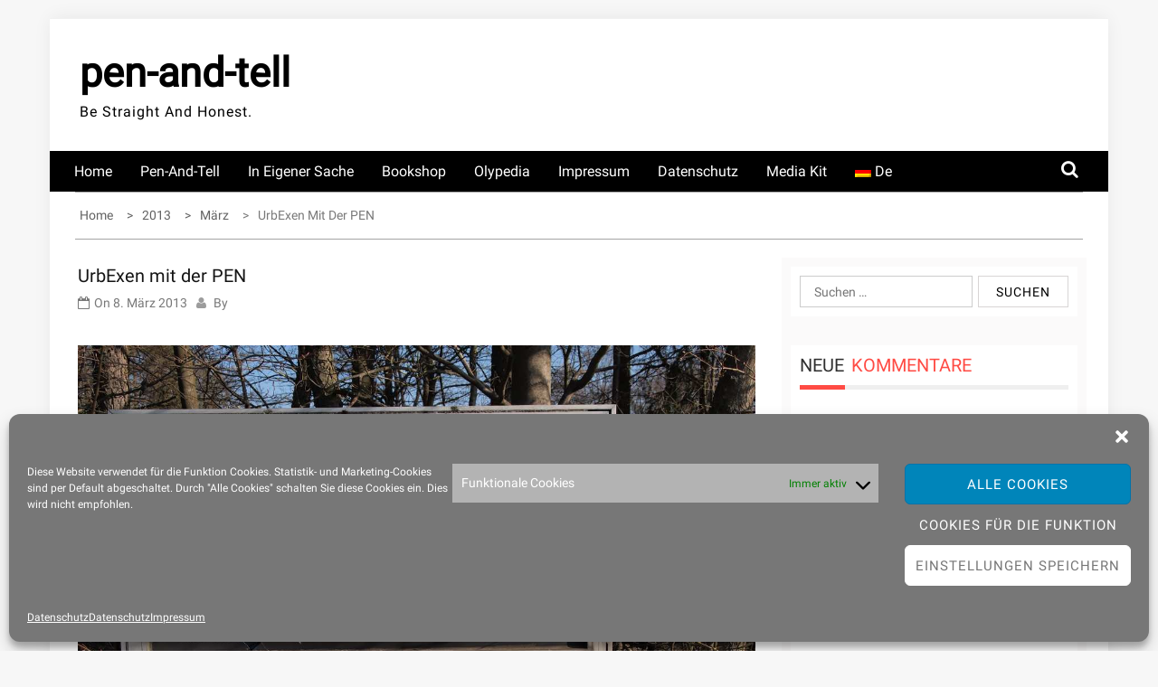

--- FILE ---
content_type: text/html; charset=UTF-8
request_url: https://pen-and-tell.de/2013/03/urbexen-mit-der-pen/
body_size: 97442
content:
    <!DOCTYPE html>
    <html lang="de">



<head>

	        <meta charset="UTF-8">
        <meta name="viewport" content="width=device-width, initial-scale=1">
        <link rel="profile" href="http://gmpg.org/xfn/11">
        <link rel="pingback" href="">
<title>UrbExen mit der PEN &#8211; pen-and-tell</title>
        <style type="text/css">
        /*=====COLOR OPTION=====*/

        /*Color*/
        /*----------------------------------*/
        /*background color*/ 
                  .top-header,
          .site-header{
            background-color: #ffffff;
          }
                    section.wrapper-slider .slide-pager .cycle-pager-active,
            section.wrapper-slider .slide-pager .cycle-pager-active:visited,
            section.wrapper-slider .slide-pager .cycle-pager-active:hover,
            section.wrapper-slider .slide-pager .cycle-pager-active:focus,
            section.wrapper-slider .slide-pager .cycle-pager-active:active,
            .title-divider,
            .title-divider:visited,
            .block-overlay-hover,
            .block-overlay-hover:visited,
            #gmaptoggle,
            #gmaptoggle:visited,
            .evision-back-to-top,
            .evision-back-to-top:visited,
            .search-form .search-submit,
            .search-form .search-submit:visited,
            .widget_calendar tbody a,
            .widget_calendar tbody a:visited,
            .wrap-portfolio .button.is-checked,
            .button.button-outline:hover, 
            .button.button-outline:focus, 
            .button.button-outline:active,
            .radius-thumb-holder,
            .radius-thumb-holder:before,
            .radius-thumb-holder:hover:before, 
            .radius-thumb-holder:focus:before, 
            .radius-thumb-holder:active:before,
            #pbCloseBtn:hover:before,
            .slide-pager .cycle-pager-active, 
            .slick-dots .slick-active button,
            .slide-pager span:hover,
            .featurepost .latestpost-footer .moredetail a,
            .featurepost .latestpost-footer .moredetail a:visited,
            #load-wrap,
            .back-tonav,
            .back-tonav:visited,
            .wrap-service .box-container .box-inner:hover .box-content, 
            .wrap-service .box-container .box-inner:focus .box-content,
            .top-header .noticebar .notice-title,
            .top-header .timer,
            .nav-buttons,
            .widget .widgettitle:after,
            .widget .widget-title:after,
            .main-navigation.sec-main-navigation ul li.current_page_item:before,
            .comments-area input[type="submit"],
            a.category-more:hover,
            a.category-more.odd-cat:hover,
            .button.button-outline:hover,
            .button.button-outline:focus,
            .button.button-outline:active,
            .button.button-outline:visited:hover,
            .button.button-outline:visited:focus,
            .button.button-outline:visited:active,
            .tabs-menu li.current,
            body.home.page h1.entry-title:before{
              background-color: #ff4b44;
            }

            .widget-title,
            .widgettitle,
            .wrapper-slider,
            .flip-container .front,
            .flip-container .back,
            a.category-more.odd-cat:hover, a.category-more:hover,
            a.category-more{
              border-color: #ff4b44; /*#2e5077*/
            }

            @media screen and (min-width: 768px){
            .main-navigation .current_page_item > a:after,
            .main-navigation .current-menu-item > a:after,
            .main-navigation .current_page_ancestor > a:after,
            .main-navigation li.active > a:after,
            .main-navigation li.active > a:after,
            .main-navigation li.active > a:after,
            .main-navigation li.current_page_parent a:after {
                background-color: #ff4b44;
              }
            }

            .latestpost-footer .moredetail a,
            .latestpost-footer .moredetail a:visited,
            span.i1,
            p.card-title::first-letter,
            span.i4,
            .tagcloud a:hover,
            .tagcloud a:focus,
            .tagcloud a:before,
            .posted-on a:hover,
            .date a:hover,
            .cat-links a:hover,
            .tags-links a:hover,
            .author a:hover,
            .comments-link a:hover,
            .edit-link a:hover,
            .edit-link a:focus,
            h1 a:hover,
            h2 a:hover,
            h3 a:hover,
            h4 a:hover,
            h5 a:hover,
            h6 a:hover,
            a:active,
            a:hover,
            .card:hover .card-title,
            .site-header .wrapper-site-identity .site-title a:hover,
            .search-holder .button-search:hover, .search-holder .button-search:hover i,
            a.category-more{
              color: #ff4b44 !important;
            }
                    /*Site identity / logo & tagline*/
            .site-header .wrapper-site-identity .site-branding .site-title a,
            .site-header .wrapper-site-identity .site-title a:visited,
            .site-header .wrapper-site-identity .site-branding .site-description,
            .page-inner-title .entry-header time {
              color: #000000; /*#545C68*/
            }
         
        /*Primary*/
          html, body, p, button, input, select, textarea, pre, code, kbd, tt, var, samp , .main-navigation a, search-input-holder .search-field,
          .widget .widgettitle, .widget .widget-title,.par{
          font-family: 'Roboto'; /*Lato*/
          }
         
          /*Site identity / logo & tagline*/
          .site-header .wrapper-site-identity .site-description,
          .site-header .wrapper-site-identity .site-title a, .site-header .wrapper-site-identity .site-description {
          font-family: 'Roboto' !important; /*Lato*/
          }
         
          /*Title*/
          h1, h1 a,
          h2, h2 a,
          h3, h3 a,
          h4, h4 a,
          h5, h5 a,
          h6, h6 a,
          .card p.card-title{
            font-family: 'Roboto'; /*Lato*/
          }
                </style>
    <meta name='robots' content='max-image-preview:large' />
<link rel="alternate" type="application/rss+xml" title="pen-and-tell &raquo; Feed" href="https://pen-and-tell.de/feed/" />
<link rel="alternate" type="application/rss+xml" title="pen-and-tell &raquo; Kommentar-Feed" href="https://pen-and-tell.de/comments/feed/" />
<link rel="alternate" type="application/rss+xml" title="pen-and-tell &raquo; Kommentar-Feed zu UrbExen mit der PEN" href="https://pen-and-tell.de/2013/03/urbexen-mit-der-pen/feed/" />
<link rel="alternate" title="oEmbed (JSON)" type="application/json+oembed" href="https://pen-and-tell.de/wp-json/oembed/1.0/embed?url=https%3A%2F%2Fpen-and-tell.de%2F2013%2F03%2Furbexen-mit-der-pen%2F" />
<link rel="alternate" title="oEmbed (XML)" type="text/xml+oembed" href="https://pen-and-tell.de/wp-json/oembed/1.0/embed?url=https%3A%2F%2Fpen-and-tell.de%2F2013%2F03%2Furbexen-mit-der-pen%2F&#038;format=xml" />
<style id='wp-img-auto-sizes-contain-inline-css' type='text/css'>
img:is([sizes=auto i],[sizes^="auto," i]){contain-intrinsic-size:3000px 1500px}
/*# sourceURL=wp-img-auto-sizes-contain-inline-css */
</style>
<style id='wp-emoji-styles-inline-css' type='text/css'>

	img.wp-smiley, img.emoji {
		display: inline !important;
		border: none !important;
		box-shadow: none !important;
		height: 1em !important;
		width: 1em !important;
		margin: 0 0.07em !important;
		vertical-align: -0.1em !important;
		background: none !important;
		padding: 0 !important;
	}
/*# sourceURL=wp-emoji-styles-inline-css */
</style>
<style id='wp-block-library-inline-css' type='text/css'>
:root{--wp-block-synced-color:#7a00df;--wp-block-synced-color--rgb:122,0,223;--wp-bound-block-color:var(--wp-block-synced-color);--wp-editor-canvas-background:#ddd;--wp-admin-theme-color:#007cba;--wp-admin-theme-color--rgb:0,124,186;--wp-admin-theme-color-darker-10:#006ba1;--wp-admin-theme-color-darker-10--rgb:0,107,160.5;--wp-admin-theme-color-darker-20:#005a87;--wp-admin-theme-color-darker-20--rgb:0,90,135;--wp-admin-border-width-focus:2px}@media (min-resolution:192dpi){:root{--wp-admin-border-width-focus:1.5px}}.wp-element-button{cursor:pointer}:root .has-very-light-gray-background-color{background-color:#eee}:root .has-very-dark-gray-background-color{background-color:#313131}:root .has-very-light-gray-color{color:#eee}:root .has-very-dark-gray-color{color:#313131}:root .has-vivid-green-cyan-to-vivid-cyan-blue-gradient-background{background:linear-gradient(135deg,#00d084,#0693e3)}:root .has-purple-crush-gradient-background{background:linear-gradient(135deg,#34e2e4,#4721fb 50%,#ab1dfe)}:root .has-hazy-dawn-gradient-background{background:linear-gradient(135deg,#faaca8,#dad0ec)}:root .has-subdued-olive-gradient-background{background:linear-gradient(135deg,#fafae1,#67a671)}:root .has-atomic-cream-gradient-background{background:linear-gradient(135deg,#fdd79a,#004a59)}:root .has-nightshade-gradient-background{background:linear-gradient(135deg,#330968,#31cdcf)}:root .has-midnight-gradient-background{background:linear-gradient(135deg,#020381,#2874fc)}:root{--wp--preset--font-size--normal:16px;--wp--preset--font-size--huge:42px}.has-regular-font-size{font-size:1em}.has-larger-font-size{font-size:2.625em}.has-normal-font-size{font-size:var(--wp--preset--font-size--normal)}.has-huge-font-size{font-size:var(--wp--preset--font-size--huge)}.has-text-align-center{text-align:center}.has-text-align-left{text-align:left}.has-text-align-right{text-align:right}.has-fit-text{white-space:nowrap!important}#end-resizable-editor-section{display:none}.aligncenter{clear:both}.items-justified-left{justify-content:flex-start}.items-justified-center{justify-content:center}.items-justified-right{justify-content:flex-end}.items-justified-space-between{justify-content:space-between}.screen-reader-text{border:0;clip-path:inset(50%);height:1px;margin:-1px;overflow:hidden;padding:0;position:absolute;width:1px;word-wrap:normal!important}.screen-reader-text:focus{background-color:#ddd;clip-path:none;color:#444;display:block;font-size:1em;height:auto;left:5px;line-height:normal;padding:15px 23px 14px;text-decoration:none;top:5px;width:auto;z-index:100000}html :where(.has-border-color){border-style:solid}html :where([style*=border-top-color]){border-top-style:solid}html :where([style*=border-right-color]){border-right-style:solid}html :where([style*=border-bottom-color]){border-bottom-style:solid}html :where([style*=border-left-color]){border-left-style:solid}html :where([style*=border-width]){border-style:solid}html :where([style*=border-top-width]){border-top-style:solid}html :where([style*=border-right-width]){border-right-style:solid}html :where([style*=border-bottom-width]){border-bottom-style:solid}html :where([style*=border-left-width]){border-left-style:solid}html :where(img[class*=wp-image-]){height:auto;max-width:100%}:where(figure){margin:0 0 1em}html :where(.is-position-sticky){--wp-admin--admin-bar--position-offset:var(--wp-admin--admin-bar--height,0px)}@media screen and (max-width:600px){html :where(.is-position-sticky){--wp-admin--admin-bar--position-offset:0px}}

/*# sourceURL=wp-block-library-inline-css */
</style><style id='wp-block-image-inline-css' type='text/css'>
.wp-block-image>a,.wp-block-image>figure>a{display:inline-block}.wp-block-image img{box-sizing:border-box;height:auto;max-width:100%;vertical-align:bottom}@media not (prefers-reduced-motion){.wp-block-image img.hide{visibility:hidden}.wp-block-image img.show{animation:show-content-image .4s}}.wp-block-image[style*=border-radius] img,.wp-block-image[style*=border-radius]>a{border-radius:inherit}.wp-block-image.has-custom-border img{box-sizing:border-box}.wp-block-image.aligncenter{text-align:center}.wp-block-image.alignfull>a,.wp-block-image.alignwide>a{width:100%}.wp-block-image.alignfull img,.wp-block-image.alignwide img{height:auto;width:100%}.wp-block-image .aligncenter,.wp-block-image .alignleft,.wp-block-image .alignright,.wp-block-image.aligncenter,.wp-block-image.alignleft,.wp-block-image.alignright{display:table}.wp-block-image .aligncenter>figcaption,.wp-block-image .alignleft>figcaption,.wp-block-image .alignright>figcaption,.wp-block-image.aligncenter>figcaption,.wp-block-image.alignleft>figcaption,.wp-block-image.alignright>figcaption{caption-side:bottom;display:table-caption}.wp-block-image .alignleft{float:left;margin:.5em 1em .5em 0}.wp-block-image .alignright{float:right;margin:.5em 0 .5em 1em}.wp-block-image .aligncenter{margin-left:auto;margin-right:auto}.wp-block-image :where(figcaption){margin-bottom:1em;margin-top:.5em}.wp-block-image.is-style-circle-mask img{border-radius:9999px}@supports ((-webkit-mask-image:none) or (mask-image:none)) or (-webkit-mask-image:none){.wp-block-image.is-style-circle-mask img{border-radius:0;-webkit-mask-image:url('data:image/svg+xml;utf8,<svg viewBox="0 0 100 100" xmlns="http://www.w3.org/2000/svg"><circle cx="50" cy="50" r="50"/></svg>');mask-image:url('data:image/svg+xml;utf8,<svg viewBox="0 0 100 100" xmlns="http://www.w3.org/2000/svg"><circle cx="50" cy="50" r="50"/></svg>');mask-mode:alpha;-webkit-mask-position:center;mask-position:center;-webkit-mask-repeat:no-repeat;mask-repeat:no-repeat;-webkit-mask-size:contain;mask-size:contain}}:root :where(.wp-block-image.is-style-rounded img,.wp-block-image .is-style-rounded img){border-radius:9999px}.wp-block-image figure{margin:0}.wp-lightbox-container{display:flex;flex-direction:column;position:relative}.wp-lightbox-container img{cursor:zoom-in}.wp-lightbox-container img:hover+button{opacity:1}.wp-lightbox-container button{align-items:center;backdrop-filter:blur(16px) saturate(180%);background-color:#5a5a5a40;border:none;border-radius:4px;cursor:zoom-in;display:flex;height:20px;justify-content:center;opacity:0;padding:0;position:absolute;right:16px;text-align:center;top:16px;width:20px;z-index:100}@media not (prefers-reduced-motion){.wp-lightbox-container button{transition:opacity .2s ease}}.wp-lightbox-container button:focus-visible{outline:3px auto #5a5a5a40;outline:3px auto -webkit-focus-ring-color;outline-offset:3px}.wp-lightbox-container button:hover{cursor:pointer;opacity:1}.wp-lightbox-container button:focus{opacity:1}.wp-lightbox-container button:focus,.wp-lightbox-container button:hover,.wp-lightbox-container button:not(:hover):not(:active):not(.has-background){background-color:#5a5a5a40;border:none}.wp-lightbox-overlay{box-sizing:border-box;cursor:zoom-out;height:100vh;left:0;overflow:hidden;position:fixed;top:0;visibility:hidden;width:100%;z-index:100000}.wp-lightbox-overlay .close-button{align-items:center;cursor:pointer;display:flex;justify-content:center;min-height:40px;min-width:40px;padding:0;position:absolute;right:calc(env(safe-area-inset-right) + 16px);top:calc(env(safe-area-inset-top) + 16px);z-index:5000000}.wp-lightbox-overlay .close-button:focus,.wp-lightbox-overlay .close-button:hover,.wp-lightbox-overlay .close-button:not(:hover):not(:active):not(.has-background){background:none;border:none}.wp-lightbox-overlay .lightbox-image-container{height:var(--wp--lightbox-container-height);left:50%;overflow:hidden;position:absolute;top:50%;transform:translate(-50%,-50%);transform-origin:top left;width:var(--wp--lightbox-container-width);z-index:9999999999}.wp-lightbox-overlay .wp-block-image{align-items:center;box-sizing:border-box;display:flex;height:100%;justify-content:center;margin:0;position:relative;transform-origin:0 0;width:100%;z-index:3000000}.wp-lightbox-overlay .wp-block-image img{height:var(--wp--lightbox-image-height);min-height:var(--wp--lightbox-image-height);min-width:var(--wp--lightbox-image-width);width:var(--wp--lightbox-image-width)}.wp-lightbox-overlay .wp-block-image figcaption{display:none}.wp-lightbox-overlay button{background:none;border:none}.wp-lightbox-overlay .scrim{background-color:#fff;height:100%;opacity:.9;position:absolute;width:100%;z-index:2000000}.wp-lightbox-overlay.active{visibility:visible}@media not (prefers-reduced-motion){.wp-lightbox-overlay.active{animation:turn-on-visibility .25s both}.wp-lightbox-overlay.active img{animation:turn-on-visibility .35s both}.wp-lightbox-overlay.show-closing-animation:not(.active){animation:turn-off-visibility .35s both}.wp-lightbox-overlay.show-closing-animation:not(.active) img{animation:turn-off-visibility .25s both}.wp-lightbox-overlay.zoom.active{animation:none;opacity:1;visibility:visible}.wp-lightbox-overlay.zoom.active .lightbox-image-container{animation:lightbox-zoom-in .4s}.wp-lightbox-overlay.zoom.active .lightbox-image-container img{animation:none}.wp-lightbox-overlay.zoom.active .scrim{animation:turn-on-visibility .4s forwards}.wp-lightbox-overlay.zoom.show-closing-animation:not(.active){animation:none}.wp-lightbox-overlay.zoom.show-closing-animation:not(.active) .lightbox-image-container{animation:lightbox-zoom-out .4s}.wp-lightbox-overlay.zoom.show-closing-animation:not(.active) .lightbox-image-container img{animation:none}.wp-lightbox-overlay.zoom.show-closing-animation:not(.active) .scrim{animation:turn-off-visibility .4s forwards}}@keyframes show-content-image{0%{visibility:hidden}99%{visibility:hidden}to{visibility:visible}}@keyframes turn-on-visibility{0%{opacity:0}to{opacity:1}}@keyframes turn-off-visibility{0%{opacity:1;visibility:visible}99%{opacity:0;visibility:visible}to{opacity:0;visibility:hidden}}@keyframes lightbox-zoom-in{0%{transform:translate(calc((-100vw + var(--wp--lightbox-scrollbar-width))/2 + var(--wp--lightbox-initial-left-position)),calc(-50vh + var(--wp--lightbox-initial-top-position))) scale(var(--wp--lightbox-scale))}to{transform:translate(-50%,-50%) scale(1)}}@keyframes lightbox-zoom-out{0%{transform:translate(-50%,-50%) scale(1);visibility:visible}99%{visibility:visible}to{transform:translate(calc((-100vw + var(--wp--lightbox-scrollbar-width))/2 + var(--wp--lightbox-initial-left-position)),calc(-50vh + var(--wp--lightbox-initial-top-position))) scale(var(--wp--lightbox-scale));visibility:hidden}}
/*# sourceURL=https://pen-and-tell.de/wp-includes/blocks/image/style.min.css */
</style>
<style id='wp-block-image-theme-inline-css' type='text/css'>
:root :where(.wp-block-image figcaption){color:#555;font-size:13px;text-align:center}.is-dark-theme :root :where(.wp-block-image figcaption){color:#ffffffa6}.wp-block-image{margin:0 0 1em}
/*# sourceURL=https://pen-and-tell.de/wp-includes/blocks/image/theme.min.css */
</style>
<style id='wp-block-paragraph-inline-css' type='text/css'>
.is-small-text{font-size:.875em}.is-regular-text{font-size:1em}.is-large-text{font-size:2.25em}.is-larger-text{font-size:3em}.has-drop-cap:not(:focus):first-letter{float:left;font-size:8.4em;font-style:normal;font-weight:100;line-height:.68;margin:.05em .1em 0 0;text-transform:uppercase}body.rtl .has-drop-cap:not(:focus):first-letter{float:none;margin-left:.1em}p.has-drop-cap.has-background{overflow:hidden}:root :where(p.has-background){padding:1.25em 2.375em}:where(p.has-text-color:not(.has-link-color)) a{color:inherit}p.has-text-align-left[style*="writing-mode:vertical-lr"],p.has-text-align-right[style*="writing-mode:vertical-rl"]{rotate:180deg}
/*# sourceURL=https://pen-and-tell.de/wp-includes/blocks/paragraph/style.min.css */
</style>
<style id='global-styles-inline-css' type='text/css'>
:root{--wp--preset--aspect-ratio--square: 1;--wp--preset--aspect-ratio--4-3: 4/3;--wp--preset--aspect-ratio--3-4: 3/4;--wp--preset--aspect-ratio--3-2: 3/2;--wp--preset--aspect-ratio--2-3: 2/3;--wp--preset--aspect-ratio--16-9: 16/9;--wp--preset--aspect-ratio--9-16: 9/16;--wp--preset--color--black: #000000;--wp--preset--color--cyan-bluish-gray: #abb8c3;--wp--preset--color--white: #ffffff;--wp--preset--color--pale-pink: #f78da7;--wp--preset--color--vivid-red: #cf2e2e;--wp--preset--color--luminous-vivid-orange: #ff6900;--wp--preset--color--luminous-vivid-amber: #fcb900;--wp--preset--color--light-green-cyan: #7bdcb5;--wp--preset--color--vivid-green-cyan: #00d084;--wp--preset--color--pale-cyan-blue: #8ed1fc;--wp--preset--color--vivid-cyan-blue: #0693e3;--wp--preset--color--vivid-purple: #9b51e0;--wp--preset--gradient--vivid-cyan-blue-to-vivid-purple: linear-gradient(135deg,rgb(6,147,227) 0%,rgb(155,81,224) 100%);--wp--preset--gradient--light-green-cyan-to-vivid-green-cyan: linear-gradient(135deg,rgb(122,220,180) 0%,rgb(0,208,130) 100%);--wp--preset--gradient--luminous-vivid-amber-to-luminous-vivid-orange: linear-gradient(135deg,rgb(252,185,0) 0%,rgb(255,105,0) 100%);--wp--preset--gradient--luminous-vivid-orange-to-vivid-red: linear-gradient(135deg,rgb(255,105,0) 0%,rgb(207,46,46) 100%);--wp--preset--gradient--very-light-gray-to-cyan-bluish-gray: linear-gradient(135deg,rgb(238,238,238) 0%,rgb(169,184,195) 100%);--wp--preset--gradient--cool-to-warm-spectrum: linear-gradient(135deg,rgb(74,234,220) 0%,rgb(151,120,209) 20%,rgb(207,42,186) 40%,rgb(238,44,130) 60%,rgb(251,105,98) 80%,rgb(254,248,76) 100%);--wp--preset--gradient--blush-light-purple: linear-gradient(135deg,rgb(255,206,236) 0%,rgb(152,150,240) 100%);--wp--preset--gradient--blush-bordeaux: linear-gradient(135deg,rgb(254,205,165) 0%,rgb(254,45,45) 50%,rgb(107,0,62) 100%);--wp--preset--gradient--luminous-dusk: linear-gradient(135deg,rgb(255,203,112) 0%,rgb(199,81,192) 50%,rgb(65,88,208) 100%);--wp--preset--gradient--pale-ocean: linear-gradient(135deg,rgb(255,245,203) 0%,rgb(182,227,212) 50%,rgb(51,167,181) 100%);--wp--preset--gradient--electric-grass: linear-gradient(135deg,rgb(202,248,128) 0%,rgb(113,206,126) 100%);--wp--preset--gradient--midnight: linear-gradient(135deg,rgb(2,3,129) 0%,rgb(40,116,252) 100%);--wp--preset--font-size--small: 13px;--wp--preset--font-size--medium: 20px;--wp--preset--font-size--large: 36px;--wp--preset--font-size--x-large: 42px;--wp--preset--spacing--20: 0.44rem;--wp--preset--spacing--30: 0.67rem;--wp--preset--spacing--40: 1rem;--wp--preset--spacing--50: 1.5rem;--wp--preset--spacing--60: 2.25rem;--wp--preset--spacing--70: 3.38rem;--wp--preset--spacing--80: 5.06rem;--wp--preset--shadow--natural: 6px 6px 9px rgba(0, 0, 0, 0.2);--wp--preset--shadow--deep: 12px 12px 50px rgba(0, 0, 0, 0.4);--wp--preset--shadow--sharp: 6px 6px 0px rgba(0, 0, 0, 0.2);--wp--preset--shadow--outlined: 6px 6px 0px -3px rgb(255, 255, 255), 6px 6px rgb(0, 0, 0);--wp--preset--shadow--crisp: 6px 6px 0px rgb(0, 0, 0);}:where(.is-layout-flex){gap: 0.5em;}:where(.is-layout-grid){gap: 0.5em;}body .is-layout-flex{display: flex;}.is-layout-flex{flex-wrap: wrap;align-items: center;}.is-layout-flex > :is(*, div){margin: 0;}body .is-layout-grid{display: grid;}.is-layout-grid > :is(*, div){margin: 0;}:where(.wp-block-columns.is-layout-flex){gap: 2em;}:where(.wp-block-columns.is-layout-grid){gap: 2em;}:where(.wp-block-post-template.is-layout-flex){gap: 1.25em;}:where(.wp-block-post-template.is-layout-grid){gap: 1.25em;}.has-black-color{color: var(--wp--preset--color--black) !important;}.has-cyan-bluish-gray-color{color: var(--wp--preset--color--cyan-bluish-gray) !important;}.has-white-color{color: var(--wp--preset--color--white) !important;}.has-pale-pink-color{color: var(--wp--preset--color--pale-pink) !important;}.has-vivid-red-color{color: var(--wp--preset--color--vivid-red) !important;}.has-luminous-vivid-orange-color{color: var(--wp--preset--color--luminous-vivid-orange) !important;}.has-luminous-vivid-amber-color{color: var(--wp--preset--color--luminous-vivid-amber) !important;}.has-light-green-cyan-color{color: var(--wp--preset--color--light-green-cyan) !important;}.has-vivid-green-cyan-color{color: var(--wp--preset--color--vivid-green-cyan) !important;}.has-pale-cyan-blue-color{color: var(--wp--preset--color--pale-cyan-blue) !important;}.has-vivid-cyan-blue-color{color: var(--wp--preset--color--vivid-cyan-blue) !important;}.has-vivid-purple-color{color: var(--wp--preset--color--vivid-purple) !important;}.has-black-background-color{background-color: var(--wp--preset--color--black) !important;}.has-cyan-bluish-gray-background-color{background-color: var(--wp--preset--color--cyan-bluish-gray) !important;}.has-white-background-color{background-color: var(--wp--preset--color--white) !important;}.has-pale-pink-background-color{background-color: var(--wp--preset--color--pale-pink) !important;}.has-vivid-red-background-color{background-color: var(--wp--preset--color--vivid-red) !important;}.has-luminous-vivid-orange-background-color{background-color: var(--wp--preset--color--luminous-vivid-orange) !important;}.has-luminous-vivid-amber-background-color{background-color: var(--wp--preset--color--luminous-vivid-amber) !important;}.has-light-green-cyan-background-color{background-color: var(--wp--preset--color--light-green-cyan) !important;}.has-vivid-green-cyan-background-color{background-color: var(--wp--preset--color--vivid-green-cyan) !important;}.has-pale-cyan-blue-background-color{background-color: var(--wp--preset--color--pale-cyan-blue) !important;}.has-vivid-cyan-blue-background-color{background-color: var(--wp--preset--color--vivid-cyan-blue) !important;}.has-vivid-purple-background-color{background-color: var(--wp--preset--color--vivid-purple) !important;}.has-black-border-color{border-color: var(--wp--preset--color--black) !important;}.has-cyan-bluish-gray-border-color{border-color: var(--wp--preset--color--cyan-bluish-gray) !important;}.has-white-border-color{border-color: var(--wp--preset--color--white) !important;}.has-pale-pink-border-color{border-color: var(--wp--preset--color--pale-pink) !important;}.has-vivid-red-border-color{border-color: var(--wp--preset--color--vivid-red) !important;}.has-luminous-vivid-orange-border-color{border-color: var(--wp--preset--color--luminous-vivid-orange) !important;}.has-luminous-vivid-amber-border-color{border-color: var(--wp--preset--color--luminous-vivid-amber) !important;}.has-light-green-cyan-border-color{border-color: var(--wp--preset--color--light-green-cyan) !important;}.has-vivid-green-cyan-border-color{border-color: var(--wp--preset--color--vivid-green-cyan) !important;}.has-pale-cyan-blue-border-color{border-color: var(--wp--preset--color--pale-cyan-blue) !important;}.has-vivid-cyan-blue-border-color{border-color: var(--wp--preset--color--vivid-cyan-blue) !important;}.has-vivid-purple-border-color{border-color: var(--wp--preset--color--vivid-purple) !important;}.has-vivid-cyan-blue-to-vivid-purple-gradient-background{background: var(--wp--preset--gradient--vivid-cyan-blue-to-vivid-purple) !important;}.has-light-green-cyan-to-vivid-green-cyan-gradient-background{background: var(--wp--preset--gradient--light-green-cyan-to-vivid-green-cyan) !important;}.has-luminous-vivid-amber-to-luminous-vivid-orange-gradient-background{background: var(--wp--preset--gradient--luminous-vivid-amber-to-luminous-vivid-orange) !important;}.has-luminous-vivid-orange-to-vivid-red-gradient-background{background: var(--wp--preset--gradient--luminous-vivid-orange-to-vivid-red) !important;}.has-very-light-gray-to-cyan-bluish-gray-gradient-background{background: var(--wp--preset--gradient--very-light-gray-to-cyan-bluish-gray) !important;}.has-cool-to-warm-spectrum-gradient-background{background: var(--wp--preset--gradient--cool-to-warm-spectrum) !important;}.has-blush-light-purple-gradient-background{background: var(--wp--preset--gradient--blush-light-purple) !important;}.has-blush-bordeaux-gradient-background{background: var(--wp--preset--gradient--blush-bordeaux) !important;}.has-luminous-dusk-gradient-background{background: var(--wp--preset--gradient--luminous-dusk) !important;}.has-pale-ocean-gradient-background{background: var(--wp--preset--gradient--pale-ocean) !important;}.has-electric-grass-gradient-background{background: var(--wp--preset--gradient--electric-grass) !important;}.has-midnight-gradient-background{background: var(--wp--preset--gradient--midnight) !important;}.has-small-font-size{font-size: var(--wp--preset--font-size--small) !important;}.has-medium-font-size{font-size: var(--wp--preset--font-size--medium) !important;}.has-large-font-size{font-size: var(--wp--preset--font-size--large) !important;}.has-x-large-font-size{font-size: var(--wp--preset--font-size--x-large) !important;}
/*# sourceURL=global-styles-inline-css */
</style>

<style id='classic-theme-styles-inline-css' type='text/css'>
/*! This file is auto-generated */
.wp-block-button__link{color:#fff;background-color:#32373c;border-radius:9999px;box-shadow:none;text-decoration:none;padding:calc(.667em + 2px) calc(1.333em + 2px);font-size:1.125em}.wp-block-file__button{background:#32373c;color:#fff;text-decoration:none}
/*# sourceURL=/wp-includes/css/classic-themes.min.css */
</style>
<link rel='stylesheet' id='dashicons-css' href='https://pen-and-tell.de/wp-includes/css/dashicons.min.css?ver=6.9' type='text/css' media='all' />
<link rel='stylesheet' id='cmplz-general-css' href='https://pen-and-tell.de/wp-content/plugins/complianz-gdpr/assets/css/cookieblocker.min.css?ver=1766083960' type='text/css' media='all' />
<link rel='stylesheet' id='jquery-slick-css-css' href='https://pen-and-tell.de/wp-content/themes/onlinemag/assets/frameworks/slick/slick.css?ver=3.4.0' type='text/css' media='all' />
<link rel='stylesheet' id='onlinemag-style-css' href='https://pen-and-tell.de/wp-content/themes/onlinemag/style.css?ver=6.9' type='text/css' media='all' />
<link rel='stylesheet' id='onlinemag-google-fonts-css' href='//pen-and-tell.de/wp-content/uploads/sgf-css/font-f602183912c192eaea197c2f2d442c29.css' type='text/css' media='all' />
<link rel='stylesheet' id='widget-css' href='https://pen-and-tell.de/wp-content/themes/onlinemag/inc/widgets/new-widgets/assets/widget.css?ver=6.9' type='text/css' media='all' />
<link rel='stylesheet' id='wpglobus-css' href='https://pen-and-tell.de/wp-content/plugins/wpglobus/includes/css/wpglobus.css?ver=3.0.1' type='text/css' media='all' />
<script type="text/javascript" src="https://pen-and-tell.de/wp-includes/js/jquery/jquery.min.js?ver=3.7.1" id="jquery-core-js"></script>
<script type="text/javascript" src="https://pen-and-tell.de/wp-includes/js/jquery/jquery-migrate.min.js?ver=3.4.1" id="jquery-migrate-js"></script>
<script type="text/javascript" id="utils-js-extra">
/* <![CDATA[ */
var userSettings = {"url":"/","uid":"0","time":"1769406647","secure":"1"};
//# sourceURL=utils-js-extra
/* ]]> */
</script>
<script type="text/javascript" src="https://pen-and-tell.de/wp-includes/js/utils.min.js?ver=6.9" id="utils-js"></script>
<link rel="https://api.w.org/" href="https://pen-and-tell.de/wp-json/" /><link rel="alternate" title="JSON" type="application/json" href="https://pen-and-tell.de/wp-json/wp/v2/posts/4381" /><link rel="EditURI" type="application/rsd+xml" title="RSD" href="https://pen-and-tell.de/xmlrpc.php?rsd" />
<meta name="generator" content="WordPress 6.9" />
<link rel="canonical" href="https://pen-and-tell.de/2013/03/urbexen-mit-der-pen/" />
<link rel='shortlink' href='https://pen-and-tell.de/?p=4381' />
			<style>.cmplz-hidden {
					display: none !important;
				}</style><style type="text/css">.recentcomments a{display:inline !important;padding:0 !important;margin:0 !important;}</style>			<style media="screen">
				.wpglobus_flag_de{background-image:url(https://pen-and-tell.de/wp-content/plugins/wpglobus/flags/de.png)}
.wpglobus_flag_en{background-image:url(https://pen-and-tell.de/wp-content/plugins/wpglobus/flags/us.png)}
			</style>
			<link rel="alternate" hreflang="de-DE" href="https://pen-and-tell.de/2013/03/urbexen-mit-der-pen/" /><link rel="alternate" hreflang="en-US" href="https://pen-and-tell.de/en/2013/03/urbexen-mit-der-pen/" /><link rel="icon" href="https://pen-and-tell.de/wp-content/uploads/2020/04/cropped-P3220984-32x32.jpg" sizes="32x32" />
<link rel="icon" href="https://pen-and-tell.de/wp-content/uploads/2020/04/cropped-P3220984-192x192.jpg" sizes="192x192" />
<link rel="apple-touch-icon" href="https://pen-and-tell.de/wp-content/uploads/2020/04/cropped-P3220984-180x180.jpg" />
<meta name="msapplication-TileImage" content="https://pen-and-tell.de/wp-content/uploads/2020/04/cropped-P3220984-270x270.jpg" />
		<style type="text/css" id="wp-custom-css">
			.single .entry-content p a {
    color: #033dfc;
    text-decoration: underline;
}
a { color: #033dfc;}		</style>
		
</head>

<body data-cmplz=1 class="wp-singular post-template-default single single-post postid-4381 single-format-standard wp-embed-responsive wp-theme-onlinemag evision-right-sidebar group-blog">

    <div id="page" class="site container clearfix">
    <a class="skip-link screen-reader-text" href="#content">Skip to content</a>
    <div class="col-xs-12 col-sm-12 col-md-12 top-header-right">
                        </div>
    <header id="masthead" class="wrapper wrap-head site-header">
        <div class="wrapper wrapper-site-identity">
            <div class="container">
                <div class="row">
                    <div class="col-xs-12 col-sm-12 col-md-4">
                        <div class="site-branding">
                                                                                            <p class="site-title"><a href="https://pen-and-tell.de/" rel="home">pen-and-tell</a></p>
                                                                    <p class="site-description">Be Straight And Honest.</p>
                                                            
                        </div><!-- .site-branding -->
                    </div>
                                    </div>
            </div>
        </div>
    </header><!-- #masthead -->

    <nav class="wrapper wrap-nav">
        <div class="container">
            <div class="wrap-inner">
                <div class="sec-menu">
                    <nav id="sec-site-navigation" class="main-navigation sec-main-navigation" role="navigation" aria-label="secondary-menu">
                    
                    <div class="menu-kopfzeile-container"><ul id="primary-menu" class="primary-menu"><li id="menu-item-41" class="menu-item menu-item-type-custom menu-item-object-custom menu-item-home menu-item-41"><a href="http://pen-and-tell.de">Home</a></li>
<li id="menu-item-18" class="menu-item menu-item-type-taxonomy menu-item-object-category current-post-ancestor current-menu-parent current-post-parent menu-item-18"><a href="https://pen-and-tell.de/category/pen-and-tell/">Pen-and-tell</a></li>
<li id="menu-item-19" class="menu-item menu-item-type-taxonomy menu-item-object-category menu-item-19"><a href="https://pen-and-tell.de/category/in-eigener-sache/">In eigener Sache</a></li>
<li id="menu-item-1122" class="menu-item menu-item-type-custom menu-item-object-custom menu-item-1122"><a target="_blank" href="https://booksagain.fotografierer.com">Bookshop</a></li>
<li id="menu-item-10997" class="menu-item menu-item-type-custom menu-item-object-custom menu-item-10997"><a href="https://olypedia.de/index.php?title=Hauptseite">Olypedia</a></li>
<li id="menu-item-33" class="menu-item menu-item-type-post_type menu-item-object-page menu-item-33"><a href="https://pen-and-tell.de/impressum/">Impressum</a></li>
<li id="menu-item-34" class="menu-item menu-item-type-post_type menu-item-object-page menu-item-privacy-policy menu-item-34"><a rel="privacy-policy" href="https://pen-and-tell.de/datenschutz/">Datenschutz</a></li>
<li id="menu-item-1994" class="menu-item menu-item-type-post_type menu-item-object-page menu-item-1994"><a href="https://pen-and-tell.de/media-kit/">Media Kit</a></li>
<li id="menu-item-9999999999" class="menu-item menu-item-type-custom menu-item-object-custom menu_item_wpglobus_menu_switch wpglobus-selector-link wpglobus-current-language menu-item-9999999999"><a href="https://pen-and-tell.de/2013/03/urbexen-mit-der-pen/"><span class="wpglobus_flag wpglobus_language_name wpglobus_flag_de">de</span></a>
<ul class="sub-menu">
	<li id="menu-item-wpglobus_menu_switch_en" class="menu-item menu-item-type-custom menu-item-object-custom sub_menu_item_wpglobus_menu_switch wpglobus-selector-link menu-item-wpglobus_menu_switch_en"><a href="https://pen-and-tell.de/en/2013/03/urbexen-mit-der-pen/"><span class="wpglobus_flag wpglobus_language_name wpglobus_flag_en">en</span></a></li>
</ul>
</li>
</ul></div>                    </nav><!-- #site-navigation -->
                    <div class="nav-holder">
                        <button id="sec-menu-toggle" class="menu-toggle" aria-controls="secondary-menu" aria-expanded="false"><span class="fa fa-bars"></span></button>
                        <div id="sec-site-header-menu" class="site-header-menu">
                            <div class="container">
                                <div class="row">                                   
                                    <div class="col-xs-12 col-sm-12 col-md-12">
                                        <nav id="sec-site-navigation-mobile" class="main-navigation sec-main-navigation" role="navigation" aria-label="secondary-menu">
                                        <div class="menu-kopfzeile-container"><ul id="primary-menu-mobile" class="primary-menu"><li class="menu-item menu-item-type-custom menu-item-object-custom menu-item-home menu-item-41"><a href="http://pen-and-tell.de">Home</a></li>
<li class="menu-item menu-item-type-taxonomy menu-item-object-category current-post-ancestor current-menu-parent current-post-parent menu-item-18"><a href="https://pen-and-tell.de/category/pen-and-tell/">Pen-and-tell</a></li>
<li class="menu-item menu-item-type-taxonomy menu-item-object-category menu-item-19"><a href="https://pen-and-tell.de/category/in-eigener-sache/">In eigener Sache</a></li>
<li class="menu-item menu-item-type-custom menu-item-object-custom menu-item-1122"><a target="_blank" href="https://booksagain.fotografierer.com">Bookshop</a></li>
<li class="menu-item menu-item-type-custom menu-item-object-custom menu-item-10997"><a href="https://olypedia.de/index.php?title=Hauptseite">Olypedia</a></li>
<li class="menu-item menu-item-type-post_type menu-item-object-page menu-item-33"><a href="https://pen-and-tell.de/impressum/">Impressum</a></li>
<li class="menu-item menu-item-type-post_type menu-item-object-page menu-item-privacy-policy menu-item-34"><a rel="privacy-policy" href="https://pen-and-tell.de/datenschutz/">Datenschutz</a></li>
<li class="menu-item menu-item-type-post_type menu-item-object-page menu-item-1994"><a href="https://pen-and-tell.de/media-kit/">Media Kit</a></li>
<li class="menu-item menu-item-type-custom menu-item-object-custom menu_item_wpglobus_menu_switch wpglobus-selector-link wpglobus-current-language menu-item-9999999999"><a href="https://pen-and-tell.de/2013/03/urbexen-mit-der-pen/"><span class="wpglobus_flag wpglobus_language_name wpglobus_flag_de">de</span></a>
<ul class="sub-menu">
	<li class="menu-item menu-item-type-custom menu-item-object-custom sub_menu_item_wpglobus_menu_switch wpglobus-selector-link menu-item-wpglobus_menu_switch_en"><a href="https://pen-and-tell.de/en/2013/03/urbexen-mit-der-pen/"><span class="wpglobus_flag wpglobus_language_name wpglobus_flag_en">en</span></a></li>
</ul>
</li>
</ul></div>                                        </nav><!-- #site-navigation -->
                                    </div>
                                </div>
                            </div>
                        </div><!-- site-header-menu -->
                    </div>
                </div> 
                                     <div class="nav-buttons col-md-1">                        
                        
                                                    <div class="button-list">
                                <div class="search-holder">
                                  <a class="button-search button-outline" href="#">
                                    <i class="fa fa-search"></i>
                                  </a>                                
                                </div>
                            </div>                            
                                            </div>                    
                                              
            </div>
            <div class="search-form-nav" id="top-search">
                <form role="search" method="get" class="search-form" action="https://pen-and-tell.de/">
				<label>
					<span class="screen-reader-text">Suche nach:</span>
					<input type="search" class="search-field" placeholder="Suchen …" value="" name="s" />
				</label>
				<input type="submit" class="search-submit" value="Suchen" />
			</form>            </div>
        </div>
    </nav>
                            
    <section class="wrapper">
        <div id="content" class="site-content">
<div id="breadcrumb" class="wrapper wrap-breadcrumb"><div class="container"><div role="navigation" aria-label="Breadcrumbs" class="breadcrumb-trail breadcrumbs" itemprop="breadcrumb"><ul class="trail-items" itemscope itemtype="http://schema.org/BreadcrumbList"><meta name="numberOfItems" content="4" /><meta name="itemListOrder" content="Ascending" /><li itemprop="itemListElement" itemscope itemtype="http://schema.org/ListItem" class="trail-item trail-begin"><a href="https://pen-and-tell.de" rel="home"><span itemprop="name">Home</span></a><meta itemprop="position" content="1" /></li><li itemprop="itemListElement" itemscope itemtype="http://schema.org/ListItem" class="trail-item"><a href="https://pen-and-tell.de/2013/"><span itemprop="name">2013</span></a><meta itemprop="position" content="2" /></li><li itemprop="itemListElement" itemscope itemtype="http://schema.org/ListItem" class="trail-item"><a href="https://pen-and-tell.de/2013/03/"><span itemprop="name">März</span></a><meta itemprop="position" content="3" /></li><li itemprop="itemListElement" itemscope itemtype="http://schema.org/ListItem" class="trail-item trail-end"><span itemprop="name">UrbExen mit der PEN</span><meta itemprop="position" content="4" /></li></ul></div></div><!-- .container --></div><!-- #breadcrumb -->

	<div id="primary" class="content-area">
		<main id="main" class="site-main" role="main">

		<article id="post-4381" class="post-4381 post type-post status-publish format-standard has-post-thumbnail hentry category-pen-and-tell tag-berghof tag-dillberg tag-lost-place tag-urbex">
	<div class="wrapper page-inner-title">
		<div class="container">
		    <div class="row">
		        <div class="col-md-12 col-sm-12 col-xs-12">
					<header class="entry-header">
						<div class="inner-banner-overlay">
														<h1 class="entry-title">UrbExen mit der PEN</h1>															<header class="entry-header">
									<div class="entry-meta entry-inner">
										<span class="posted-on">On <a href="https://pen-and-tell.de/2013/03/08/" rel="bookmark"><time class="entry-date published" datetime="2013-03-08T17:47:39+01:00">8. März 2013</time><time class="updated" datetime="2020-01-04T17:59:23+01:00">4. Januar 2020</time></a></span><span class="byline"> By <span class="author vcard"><a class="url fn n" href="https://pen-and-tell.de/author/"></a></span></span>									</div><!-- .entry-meta -->
								</header><!-- .entry-header -->
													</div>
					</header><!-- .entry-header -->
		        </div>
		    </div>
		</div>
	</div>
	<div class="entry-content">
		<div class='image-full'><img width="1200" height="900" src="https://pen-and-tell.de/wp-content/uploads/2020/01/P2142811.jpg" class="attachment-full size-full wp-post-image" alt="" decoding="async" fetchpriority="high" srcset="https://pen-and-tell.de/wp-content/uploads/2020/01/P2142811.jpg 1200w, https://pen-and-tell.de/wp-content/uploads/2020/01/P2142811-300x225.jpg 300w, https://pen-and-tell.de/wp-content/uploads/2020/01/P2142811-1024x768.jpg 1024w, https://pen-and-tell.de/wp-content/uploads/2020/01/P2142811-768x576.jpg 768w" sizes="(max-width: 1200px) 100vw, 1200px" /></div>
		
<p>UrbEx ist die Abkürzung für &#8222;Urban Explorer&#8220; und bezeichnet Leute, die in leerstehende Häuser oder auf aufgegebene Grundstücke gehen und dort fotografieren. Der Ehrenkodex der &#8222;UrbExer&#8220; lautet: &#8222;Take nothing but photos, leave nothing but footprints.&#8220; Leider gibt es da mittlerweile eine Szene, in der ein Wettlauf um die exklusivste Location entbrannt ist. Was ich hier heute zeige, hat nichts damit zu tun. Die Location ist längst nicht mehr exklusiv, Fotografen halten Modelshootings darin ab &#8211; ohne Genehmigung versteht sich &#8211; und jeden Abend macht die lokale Szene ihre Party. In den nächsten drei Monaten soll das Haus umgebaut werden. Hoffen wir es. Die Fotos zeige ich hier, weil einige davon vor über zwei Jahren mit der E-PL1 und der Kitoptik gemacht wurden. Vor kurzem war ich mit der E-M5 und dem 7-14 wieder vor Ort und habe die gleichen Räume fotografiert. Dazwischen lag mindestens ein Brand und viele, viele Vandalen. </p>



<p>Vom Hinweisschild ist mittlerweile nicht mehr viel übrig. Nicht mal ein Foto lohnt mehr. War übrigens eine irre Angelegenheit: das Hotel ist vor ein paar Jahren quasi mitten im laufenden Betrieb von der Bank zugemacht und zwangsversteigert worden. Der Ersteigerer wusste aber auch nicht so akut, was damit anfangen &#8211; war halt ein Schnäppchen. Irgendwer hat dann das Gerücht aufgebracht, die NPD wolle den Schuppen kaufen, was die lokale Antifa auf den Plan rief und die ersten Graffitis und eingeschlagenen Scheiben verursachte. </p>



<figure class="wp-block-image size-large"><img decoding="async" width="1024" height="768" src="https://pen-and-tell.de/wp-content/uploads/2020/01/P2142854-1024x768.jpg" alt="" class="wp-image-4384" srcset="https://pen-and-tell.de/wp-content/uploads/2020/01/P2142854-1024x768.jpg 1024w, https://pen-and-tell.de/wp-content/uploads/2020/01/P2142854-300x225.jpg 300w, https://pen-and-tell.de/wp-content/uploads/2020/01/P2142854-768x576.jpg 768w, https://pen-and-tell.de/wp-content/uploads/2020/01/P2142854.jpg 1200w" sizes="(max-width: 1024px) 100vw, 1024px" /></figure>



<figure class="wp-block-image size-large"><img decoding="async" width="1024" height="768" src="https://pen-and-tell.de/wp-content/uploads/2020/01/P3047945-1024x768.jpg" alt="" class="wp-image-4388" srcset="https://pen-and-tell.de/wp-content/uploads/2020/01/P3047945-1024x768.jpg 1024w, https://pen-and-tell.de/wp-content/uploads/2020/01/P3047945-300x225.jpg 300w, https://pen-and-tell.de/wp-content/uploads/2020/01/P3047945-768x576.jpg 768w, https://pen-and-tell.de/wp-content/uploads/2020/01/P3047945.jpg 1200w" sizes="(max-width: 1024px) 100vw, 1024px" /></figure>



<p>Oben immer das Foto von 2011, unten das von 2013. Zwischenzeitlich sind alle Fenster und fast alle Türen entfernt oder zerstört, die Teppichböden und fast alle Möbel weg. Vermutlich geht es darum, einem weiteren Feuer die Nahrung zu entziehen. </p>



<figure class="wp-block-image size-large"><img loading="lazy" decoding="async" width="1024" height="768" src="https://pen-and-tell.de/wp-content/uploads/2020/01/P6225493-1024x768.jpg" alt="" class="wp-image-4392" srcset="https://pen-and-tell.de/wp-content/uploads/2020/01/P6225493-1024x768.jpg 1024w, https://pen-and-tell.de/wp-content/uploads/2020/01/P6225493-300x225.jpg 300w, https://pen-and-tell.de/wp-content/uploads/2020/01/P6225493-768x576.jpg 768w, https://pen-and-tell.de/wp-content/uploads/2020/01/P6225493.jpg 1200w" sizes="auto, (max-width: 1024px) 100vw, 1024px" /></figure>



<p>Hier übrigens ein Foto des Feuerwehreinsatzes beim ersten Brand. </p>



<figure class="wp-block-image size-large"><img loading="lazy" decoding="async" width="1024" height="768" src="https://pen-and-tell.de/wp-content/uploads/2020/01/P2142850-1024x768.jpg" alt="" class="wp-image-4383" srcset="https://pen-and-tell.de/wp-content/uploads/2020/01/P2142850-1024x768.jpg 1024w, https://pen-and-tell.de/wp-content/uploads/2020/01/P2142850-300x225.jpg 300w, https://pen-and-tell.de/wp-content/uploads/2020/01/P2142850-768x576.jpg 768w, https://pen-and-tell.de/wp-content/uploads/2020/01/P2142850.jpg 1200w" sizes="auto, (max-width: 1024px) 100vw, 1024px" /></figure>



<figure class="wp-block-image size-large"><img loading="lazy" decoding="async" width="768" height="1024" src="https://pen-and-tell.de/wp-content/uploads/2020/01/P3047966-768x1024.jpg" alt="" class="wp-image-4390" srcset="https://pen-and-tell.de/wp-content/uploads/2020/01/P3047966-768x1024.jpg 768w, https://pen-and-tell.de/wp-content/uploads/2020/01/P3047966-225x300.jpg 225w, https://pen-and-tell.de/wp-content/uploads/2020/01/P3047966.jpg 900w" sizes="auto, (max-width: 768px) 100vw, 768px" /></figure>



<p>Das hier sind die Toiletten für die Gäste des riesigen Biergartens &#8211; der übrigens einen hervorragenden Ruf hatte. </p>



<figure class="wp-block-image size-large"><img loading="lazy" decoding="async" width="1024" height="768" src="https://pen-and-tell.de/wp-content/uploads/2020/01/P2142909-1024x768.jpg" alt="" class="wp-image-4387" srcset="https://pen-and-tell.de/wp-content/uploads/2020/01/P2142909-1024x768.jpg 1024w, https://pen-and-tell.de/wp-content/uploads/2020/01/P2142909-300x225.jpg 300w, https://pen-and-tell.de/wp-content/uploads/2020/01/P2142909-768x576.jpg 768w, https://pen-and-tell.de/wp-content/uploads/2020/01/P2142909.jpg 1200w" sizes="auto, (max-width: 1024px) 100vw, 1024px" /></figure>



<figure class="wp-block-image size-large"><img loading="lazy" decoding="async" width="1024" height="768" src="https://pen-and-tell.de/wp-content/uploads/2020/01/P3047956-1024x768.jpg" alt="" class="wp-image-4389" srcset="https://pen-and-tell.de/wp-content/uploads/2020/01/P3047956-1024x768.jpg 1024w, https://pen-and-tell.de/wp-content/uploads/2020/01/P3047956-300x225.jpg 300w, https://pen-and-tell.de/wp-content/uploads/2020/01/P3047956-768x576.jpg 768w, https://pen-and-tell.de/wp-content/uploads/2020/01/P3047956.jpg 1200w" sizes="auto, (max-width: 1024px) 100vw, 1024px" /></figure>



<p>Die &#8222;Lounge&#8220; neben der Bar. (die vor zwei Jahren noch existiert hat). </p>



<figure class="wp-block-image size-large"><img loading="lazy" decoding="async" width="1024" height="768" src="https://pen-and-tell.de/wp-content/uploads/2020/01/P2142877-1024x768.jpg" alt="" class="wp-image-4385" srcset="https://pen-and-tell.de/wp-content/uploads/2020/01/P2142877-1024x768.jpg 1024w, https://pen-and-tell.de/wp-content/uploads/2020/01/P2142877-300x225.jpg 300w, https://pen-and-tell.de/wp-content/uploads/2020/01/P2142877-768x576.jpg 768w, https://pen-and-tell.de/wp-content/uploads/2020/01/P2142877.jpg 1200w" sizes="auto, (max-width: 1024px) 100vw, 1024px" /></figure>



<figure class="wp-block-image size-large"><img loading="lazy" decoding="async" width="1024" height="768" src="https://pen-and-tell.de/wp-content/uploads/2020/01/P3047989-1024x768.jpg" alt="" class="wp-image-4391" srcset="https://pen-and-tell.de/wp-content/uploads/2020/01/P3047989-1024x768.jpg 1024w, https://pen-and-tell.de/wp-content/uploads/2020/01/P3047989-300x225.jpg 300w, https://pen-and-tell.de/wp-content/uploads/2020/01/P3047989-768x576.jpg 768w, https://pen-and-tell.de/wp-content/uploads/2020/01/P3047989.jpg 1200w" sizes="auto, (max-width: 1024px) 100vw, 1024px" /></figure>



<p> Ein Zimmer &#8211; damals und heute. </p>



<figure class="wp-block-image size-large"><img loading="lazy" decoding="async" width="1024" height="683" src="https://pen-and-tell.de/wp-content/uploads/2020/01/P2142902-1024x683.jpg" alt="" class="wp-image-4386" srcset="https://pen-and-tell.de/wp-content/uploads/2020/01/P2142902-1024x683.jpg 1024w, https://pen-and-tell.de/wp-content/uploads/2020/01/P2142902-300x200.jpg 300w, https://pen-and-tell.de/wp-content/uploads/2020/01/P2142902-768x512.jpg 768w, https://pen-and-tell.de/wp-content/uploads/2020/01/P2142902.jpg 1200w" sizes="auto, (max-width: 1024px) 100vw, 1024px" /></figure>



<p>Zimmerschlüssel anno 2011 &#8211; mit vierstelliger Postleitzahl. Natürlich habe ich noch mehr &#8211; zum Beispiel die Küche vorher- nachher. Aber die Küche war schon anno 2011 ziemlich verwüstet, auch wenn damals noch Kalender mit der Essensplanung und Einkaufslisten an der Wand hingen &#8211; appetitlich sah das nicht mehr aus.</p>



<p>Warum ich das zeige: hier hat sich mal wieder bewiesen: die beste Kamera ist die, die man dabei hat. </p>



<p>Update 2020: Nichts vom Berghof steht mehr. Das Gelände ist flach.</p>
			</div><!-- .entry-content -->

	<footer class="entry-footer">
		<span class="cat-links"><a href="https://pen-and-tell.de/category/pen-and-tell/" rel="category tag">Pen-and-tell</a></span><span class="tags-links"><a href="https://pen-and-tell.de/tag/berghof/" rel="tag">Berghof</a><a href="https://pen-and-tell.de/tag/dillberg/" rel="tag">Dillberg</a><a href="https://pen-and-tell.de/tag/lost-place/" rel="tag">Lost PLace</a><a href="https://pen-and-tell.de/tag/urbex/" rel="tag">UrbEx</a></span>	</footer><!-- .entry-footer -->
</article><!-- #post-## -->


	<nav class="navigation post-navigation" aria-label="Beiträge">
		<h2 class="screen-reader-text">Beitragsnavigation</h2>
		<div class="nav-links"><div class="nav-previous"><a href="https://pen-and-tell.de/2013/02/ich-hab-die-sonne-gesehen/" rel="prev"><span class="post-navi" aria-hidden="true">PREVIOUS POST</span> <span class="screen-reader-text">Previous post:</span> <span class="post-title">Ich hab die Sonne gesehen&#8230;.</span></a></div><div class="nav-next"><a href="https://pen-and-tell.de/2013/03/ringfoto-messe-erlangen/" rel="next"><span class="post-navi" aria-hidden="true">NEXT POST</span> <span class="screen-reader-text">Next post:</span> <span class="post-title">Ringfoto-Messe Erlangen</span></a></div></div>
	</nav>
<div id="comments" class="comments-area">

			<h2 class="comments-title">
			One Reply to &ldquo;UrbExen mit der PEN&rdquo;		</h2>

		
		<ol class="comment-list">
					<li id="comment-3518" class="pingback even thread-even depth-1">
			<div class="comment-body">
				Pingback: <a href="https://pen-and-tell.de/2013/08/berghof-dillberg/" class="url" rel="ugc">Berghof Dillberg &#8211; pen-and-tell</a> 			</div>
		</li><!-- #comment-## -->
		</ol><!-- .comment-list -->

			<div id="respond" class="comment-respond">
		<h3 id="reply-title" class="comment-reply-title">Schreibe einen Kommentar <small><a rel="nofollow" id="cancel-comment-reply-link" href="/2013/03/urbexen-mit-der-pen/#respond" style="display:none;">Antwort abbrechen</a></small></h3><form action="https://pen-and-tell.de/wp-comments-post.php" method="post" id="commentform" class="comment-form"><p class="comment-notes"><span id="email-notes">Deine E-Mail-Adresse wird nicht veröffentlicht.</span> <span class="required-field-message">Erforderliche Felder sind mit <span class="required">*</span> markiert</span></p><p class="comment-form-comment"><label for="comment">Kommentar <span class="required">*</span></label> <textarea autocomplete="new-password"  id="bd0679a26b"  name="bd0679a26b"   cols="45" rows="8" maxlength="65525" required></textarea><textarea id="comment" aria-label="hp-comment" aria-hidden="true" name="comment" autocomplete="new-password" style="padding:0 !important;clip:rect(1px, 1px, 1px, 1px) !important;position:absolute !important;white-space:nowrap !important;height:1px !important;width:1px !important;overflow:hidden !important;" tabindex="-1"></textarea><script data-noptimize>document.getElementById("comment").setAttribute( "id", "ad556401a51e761b264c72fec5a93a5e" );document.getElementById("bd0679a26b").setAttribute( "id", "comment" );</script></p><p class="comment-form-author"><label for="author">Name <span class="required">*</span></label> <input id="author" name="author" type="text" value="" size="30" maxlength="245" autocomplete="name" required /></p>
<p class="comment-form-email"><label for="email">E-Mail-Adresse <span class="required">*</span></label> <input id="email" name="email" type="email" value="" size="30" maxlength="100" aria-describedby="email-notes" autocomplete="email" required /></p>
<p class="comment-form-url"><label for="url">Website</label> <input id="url" name="url" type="url" value="" size="30" maxlength="200" autocomplete="url" /></p>
<p class="form-submit"><input name="submit" type="submit" id="submit" class="submit" value="Kommentar abschicken" /> <input type='hidden' name='comment_post_ID' value='4381' id='comment_post_ID' />
<input type='hidden' name='comment_parent' id='comment_parent' value='0' />
</p></form>	</div><!-- #respond -->
	
</div><!-- #comments -->

		</main><!-- #main -->
	</div><!-- #primary -->


<aside id="secondary" class="widget-area" role="complementary">
	<section id="search-2" class="widget widget_search"><form role="search" method="get" class="search-form" action="https://pen-and-tell.de/">
				<label>
					<span class="screen-reader-text">Suche nach:</span>
					<input type="search" class="search-field" placeholder="Suchen …" value="" name="s" />
				</label>
				<input type="submit" class="search-submit" value="Suchen" />
			</form></section><section id="recent-comments-4" class="widget widget_recent_comments"><h2 class="widget-title">Neue Kommentare</h2><ul id="recentcomments"><li class="recentcomments"><span class="comment-author-link">Ralf</span> bei <a href="https://pen-and-tell.de/2026/01/fast-10-jahre-e-m1ii/#comment-35939">Fast 10 Jahre E-M1II</a></li><li class="recentcomments"><span class="comment-author-link">Harald Stingl</span> bei <a href="https://pen-and-tell.de/2026/01/fast-10-jahre-e-m1ii/#comment-35938">Fast 10 Jahre E-M1II</a></li><li class="recentcomments"><span class="comment-author-link">Fred</span> bei <a href="https://pen-and-tell.de/2026/01/fast-10-jahre-e-m1ii/#comment-35937">Fast 10 Jahre E-M1II</a></li><li class="recentcomments"><span class="comment-author-link">JürgenS</span> bei <a href="https://pen-and-tell.de/2026/01/fast-10-jahre-e-m1ii/#comment-35936">Fast 10 Jahre E-M1II</a></li><li class="recentcomments"><span class="comment-author-link"><a href="https://dreiklang.de/" class="url" rel="ugc external nofollow">Martin W.</a></span> bei <a href="https://pen-and-tell.de/2026/01/fast-10-jahre-e-m1ii/#comment-35935">Fast 10 Jahre E-M1II</a></li><li class="recentcomments"><span class="comment-author-link">Michael</span> bei <a href="https://pen-and-tell.de/2026/01/fast-10-jahre-e-m1ii/#comment-35934">Fast 10 Jahre E-M1II</a></li><li class="recentcomments"><span class="comment-author-link">H.Becker aka mainzerknipser</span> bei <a href="https://pen-and-tell.de/2026/01/fast-10-jahre-e-m1ii/#comment-35933">Fast 10 Jahre E-M1II</a></li><li class="recentcomments"><span class="comment-author-link">OhWeh</span> bei <a href="https://pen-and-tell.de/2026/01/fast-10-jahre-e-m1ii/#comment-35932">Fast 10 Jahre E-M1II</a></li><li class="recentcomments"><span class="comment-author-link">Helge Suess</span> bei <a href="https://pen-and-tell.de/2026/01/fast-10-jahre-e-m1ii/#comment-35931">Fast 10 Jahre E-M1II</a></li><li class="recentcomments"><span class="comment-author-link">Thorsten</span> bei <a href="https://pen-and-tell.de/2026/01/fast-10-jahre-e-m1ii/#comment-35930">Fast 10 Jahre E-M1II</a></li></ul></section><section id="text-3" class="widget widget_text"><h2 class="widget-title">Links</h2>			<div class="textwidget"><p><a href="https://pen-and-tell.de/tag/downloads/">Downloads, Replisten, FW-Updates</a></p>
<p><a href="https://pen-and-tell.de/tag/usertreffen/">Usertreffen</a></p>
<p><a href="https://pen-and-tell.de/tag/PatLive">PAT Live</a></p>
<p><a href="https://pen-and-tell.de/tag/folyfos/">FolyFos-Stammtisch</a></p>
<p><a href="https://pen-and-tell.de/2023/10/webseiten-von-lesern/">Webseiten von Lesern</a></p>
<p><a href="https://pen-and-tell.de/tag/frag-pat/">Frag PAT</a></p>
<p><a href="https://pen-and-tell.de/oly-fachhaendler/">Oly/OM-Fachhändler</a></p>
<p><a href="https://pen-and-tell.de/2022/12/fundgrube/">Fundgrube</a></p>
<p><a href="https://pen-and-tell.de/tag/termin/">Anstehende Termine</a></p>
</div>
		</section><section id="archives-2" class="widget widget_archive"><h2 class="widget-title">Alle Artikel</h2>		<label class="screen-reader-text" for="archives-dropdown-2">Alle Artikel</label>
		<select id="archives-dropdown-2" name="archive-dropdown">
			
			<option value="">Monat auswählen</option>
				<option value='https://pen-and-tell.de/2026/01/'> Januar 2026 &nbsp;(19)</option>
	<option value='https://pen-and-tell.de/2025/12/'> Dezember 2025 &nbsp;(24)</option>
	<option value='https://pen-and-tell.de/2025/11/'> November 2025 &nbsp;(27)</option>
	<option value='https://pen-and-tell.de/2025/10/'> Oktober 2025 &nbsp;(22)</option>
	<option value='https://pen-and-tell.de/2025/09/'> September 2025 &nbsp;(22)</option>
	<option value='https://pen-and-tell.de/2025/08/'> August 2025 &nbsp;(30)</option>
	<option value='https://pen-and-tell.de/2025/07/'> Juli 2025 &nbsp;(33)</option>
	<option value='https://pen-and-tell.de/2025/06/'> Juni 2025 &nbsp;(34)</option>
	<option value='https://pen-and-tell.de/2025/05/'> Mai 2025 &nbsp;(32)</option>
	<option value='https://pen-and-tell.de/2025/04/'> April 2025 &nbsp;(30)</option>
	<option value='https://pen-and-tell.de/2025/03/'> März 2025 &nbsp;(27)</option>
	<option value='https://pen-and-tell.de/2025/02/'> Februar 2025 &nbsp;(26)</option>
	<option value='https://pen-and-tell.de/2025/01/'> Januar 2025 &nbsp;(26)</option>
	<option value='https://pen-and-tell.de/2024/12/'> Dezember 2024 &nbsp;(28)</option>
	<option value='https://pen-and-tell.de/2024/11/'> November 2024 &nbsp;(27)</option>
	<option value='https://pen-and-tell.de/2024/10/'> Oktober 2024 &nbsp;(31)</option>
	<option value='https://pen-and-tell.de/2024/09/'> September 2024 &nbsp;(24)</option>
	<option value='https://pen-and-tell.de/2024/08/'> August 2024 &nbsp;(31)</option>
	<option value='https://pen-and-tell.de/2024/07/'> Juli 2024 &nbsp;(30)</option>
	<option value='https://pen-and-tell.de/2024/06/'> Juni 2024 &nbsp;(29)</option>
	<option value='https://pen-and-tell.de/2024/05/'> Mai 2024 &nbsp;(28)</option>
	<option value='https://pen-and-tell.de/2024/04/'> April 2024 &nbsp;(34)</option>
	<option value='https://pen-and-tell.de/2024/03/'> März 2024 &nbsp;(31)</option>
	<option value='https://pen-and-tell.de/2024/02/'> Februar 2024 &nbsp;(38)</option>
	<option value='https://pen-and-tell.de/2024/01/'> Januar 2024 &nbsp;(41)</option>
	<option value='https://pen-and-tell.de/2023/12/'> Dezember 2023 &nbsp;(34)</option>
	<option value='https://pen-and-tell.de/2023/11/'> November 2023 &nbsp;(34)</option>
	<option value='https://pen-and-tell.de/2023/10/'> Oktober 2023 &nbsp;(36)</option>
	<option value='https://pen-and-tell.de/2023/09/'> September 2023 &nbsp;(31)</option>
	<option value='https://pen-and-tell.de/2023/08/'> August 2023 &nbsp;(27)</option>
	<option value='https://pen-and-tell.de/2023/07/'> Juli 2023 &nbsp;(31)</option>
	<option value='https://pen-and-tell.de/2023/06/'> Juni 2023 &nbsp;(33)</option>
	<option value='https://pen-and-tell.de/2023/05/'> Mai 2023 &nbsp;(29)</option>
	<option value='https://pen-and-tell.de/2023/04/'> April 2023 &nbsp;(29)</option>
	<option value='https://pen-and-tell.de/2023/03/'> März 2023 &nbsp;(33)</option>
	<option value='https://pen-and-tell.de/2023/02/'> Februar 2023 &nbsp;(27)</option>
	<option value='https://pen-and-tell.de/2023/01/'> Januar 2023 &nbsp;(31)</option>
	<option value='https://pen-and-tell.de/2022/12/'> Dezember 2022 &nbsp;(37)</option>
	<option value='https://pen-and-tell.de/2022/11/'> November 2022 &nbsp;(36)</option>
	<option value='https://pen-and-tell.de/2022/10/'> Oktober 2022 &nbsp;(22)</option>
	<option value='https://pen-and-tell.de/2022/09/'> September 2022 &nbsp;(13)</option>
	<option value='https://pen-and-tell.de/2022/08/'> August 2022 &nbsp;(8)</option>
	<option value='https://pen-and-tell.de/2022/07/'> Juli 2022 &nbsp;(8)</option>
	<option value='https://pen-and-tell.de/2022/06/'> Juni 2022 &nbsp;(8)</option>
	<option value='https://pen-and-tell.de/2022/05/'> Mai 2022 &nbsp;(9)</option>
	<option value='https://pen-and-tell.de/2022/04/'> April 2022 &nbsp;(13)</option>
	<option value='https://pen-and-tell.de/2022/03/'> März 2022 &nbsp;(13)</option>
	<option value='https://pen-and-tell.de/2022/02/'> Februar 2022 &nbsp;(17)</option>
	<option value='https://pen-and-tell.de/2022/01/'> Januar 2022 &nbsp;(15)</option>
	<option value='https://pen-and-tell.de/2021/12/'> Dezember 2021 &nbsp;(9)</option>
	<option value='https://pen-and-tell.de/2021/11/'> November 2021 &nbsp;(7)</option>
	<option value='https://pen-and-tell.de/2021/10/'> Oktober 2021 &nbsp;(5)</option>
	<option value='https://pen-and-tell.de/2021/09/'> September 2021 &nbsp;(2)</option>
	<option value='https://pen-and-tell.de/2021/08/'> August 2021 &nbsp;(8)</option>
	<option value='https://pen-and-tell.de/2021/07/'> Juli 2021 &nbsp;(7)</option>
	<option value='https://pen-and-tell.de/2021/06/'> Juni 2021 &nbsp;(13)</option>
	<option value='https://pen-and-tell.de/2021/05/'> Mai 2021 &nbsp;(15)</option>
	<option value='https://pen-and-tell.de/2021/04/'> April 2021 &nbsp;(14)</option>
	<option value='https://pen-and-tell.de/2021/03/'> März 2021 &nbsp;(17)</option>
	<option value='https://pen-and-tell.de/2021/02/'> Februar 2021 &nbsp;(16)</option>
	<option value='https://pen-and-tell.de/2021/01/'> Januar 2021 &nbsp;(17)</option>
	<option value='https://pen-and-tell.de/2020/12/'> Dezember 2020 &nbsp;(14)</option>
	<option value='https://pen-and-tell.de/2020/11/'> November 2020 &nbsp;(16)</option>
	<option value='https://pen-and-tell.de/2020/10/'> Oktober 2020 &nbsp;(14)</option>
	<option value='https://pen-and-tell.de/2020/09/'> September 2020 &nbsp;(20)</option>
	<option value='https://pen-and-tell.de/2020/08/'> August 2020 &nbsp;(18)</option>
	<option value='https://pen-and-tell.de/2020/07/'> Juli 2020 &nbsp;(23)</option>
	<option value='https://pen-and-tell.de/2020/06/'> Juni 2020 &nbsp;(19)</option>
	<option value='https://pen-and-tell.de/2020/05/'> Mai 2020 &nbsp;(27)</option>
	<option value='https://pen-and-tell.de/2020/04/'> April 2020 &nbsp;(26)</option>
	<option value='https://pen-and-tell.de/2020/03/'> März 2020 &nbsp;(16)</option>
	<option value='https://pen-and-tell.de/2020/02/'> Februar 2020 &nbsp;(14)</option>
	<option value='https://pen-and-tell.de/2020/01/'> Januar 2020 &nbsp;(12)</option>
	<option value='https://pen-and-tell.de/2019/12/'> Dezember 2019 &nbsp;(11)</option>
	<option value='https://pen-and-tell.de/2019/11/'> November 2019 &nbsp;(12)</option>
	<option value='https://pen-and-tell.de/2019/10/'> Oktober 2019 &nbsp;(12)</option>
	<option value='https://pen-and-tell.de/2019/09/'> September 2019 &nbsp;(12)</option>
	<option value='https://pen-and-tell.de/2019/08/'> August 2019 &nbsp;(12)</option>
	<option value='https://pen-and-tell.de/2019/07/'> Juli 2019 &nbsp;(5)</option>
	<option value='https://pen-and-tell.de/2019/06/'> Juni 2019 &nbsp;(11)</option>
	<option value='https://pen-and-tell.de/2019/05/'> Mai 2019 &nbsp;(8)</option>
	<option value='https://pen-and-tell.de/2019/04/'> April 2019 &nbsp;(9)</option>
	<option value='https://pen-and-tell.de/2019/03/'> März 2019 &nbsp;(10)</option>
	<option value='https://pen-and-tell.de/2019/02/'> Februar 2019 &nbsp;(12)</option>
	<option value='https://pen-and-tell.de/2019/01/'> Januar 2019 &nbsp;(8)</option>
	<option value='https://pen-and-tell.de/2018/12/'> Dezember 2018 &nbsp;(12)</option>
	<option value='https://pen-and-tell.de/2018/11/'> November 2018 &nbsp;(12)</option>
	<option value='https://pen-and-tell.de/2018/10/'> Oktober 2018 &nbsp;(6)</option>
	<option value='https://pen-and-tell.de/2018/09/'> September 2018 &nbsp;(12)</option>
	<option value='https://pen-and-tell.de/2018/08/'> August 2018 &nbsp;(13)</option>
	<option value='https://pen-and-tell.de/2018/07/'> Juli 2018 &nbsp;(3)</option>
	<option value='https://pen-and-tell.de/2018/06/'> Juni 2018 &nbsp;(9)</option>
	<option value='https://pen-and-tell.de/2018/05/'> Mai 2018 &nbsp;(9)</option>
	<option value='https://pen-and-tell.de/2018/04/'> April 2018 &nbsp;(6)</option>
	<option value='https://pen-and-tell.de/2018/03/'> März 2018 &nbsp;(6)</option>
	<option value='https://pen-and-tell.de/2018/02/'> Februar 2018 &nbsp;(1)</option>
	<option value='https://pen-and-tell.de/2018/01/'> Januar 2018 &nbsp;(8)</option>
	<option value='https://pen-and-tell.de/2017/12/'> Dezember 2017 &nbsp;(5)</option>
	<option value='https://pen-and-tell.de/2017/11/'> November 2017 &nbsp;(2)</option>
	<option value='https://pen-and-tell.de/2017/10/'> Oktober 2017 &nbsp;(5)</option>
	<option value='https://pen-and-tell.de/2017/09/'> September 2017 &nbsp;(14)</option>
	<option value='https://pen-and-tell.de/2017/08/'> August 2017 &nbsp;(2)</option>
	<option value='https://pen-and-tell.de/2017/07/'> Juli 2017 &nbsp;(4)</option>
	<option value='https://pen-and-tell.de/2017/06/'> Juni 2017 &nbsp;(3)</option>
	<option value='https://pen-and-tell.de/2017/05/'> Mai 2017 &nbsp;(7)</option>
	<option value='https://pen-and-tell.de/2017/04/'> April 2017 &nbsp;(3)</option>
	<option value='https://pen-and-tell.de/2017/03/'> März 2017 &nbsp;(4)</option>
	<option value='https://pen-and-tell.de/2017/01/'> Januar 2017 &nbsp;(1)</option>
	<option value='https://pen-and-tell.de/2016/12/'> Dezember 2016 &nbsp;(5)</option>
	<option value='https://pen-and-tell.de/2016/11/'> November 2016 &nbsp;(9)</option>
	<option value='https://pen-and-tell.de/2016/10/'> Oktober 2016 &nbsp;(4)</option>
	<option value='https://pen-and-tell.de/2016/09/'> September 2016 &nbsp;(9)</option>
	<option value='https://pen-and-tell.de/2016/08/'> August 2016 &nbsp;(7)</option>
	<option value='https://pen-and-tell.de/2016/07/'> Juli 2016 &nbsp;(4)</option>
	<option value='https://pen-and-tell.de/2016/06/'> Juni 2016 &nbsp;(4)</option>
	<option value='https://pen-and-tell.de/2016/05/'> Mai 2016 &nbsp;(3)</option>
	<option value='https://pen-and-tell.de/2016/04/'> April 2016 &nbsp;(2)</option>
	<option value='https://pen-and-tell.de/2016/03/'> März 2016 &nbsp;(5)</option>
	<option value='https://pen-and-tell.de/2016/02/'> Februar 2016 &nbsp;(6)</option>
	<option value='https://pen-and-tell.de/2016/01/'> Januar 2016 &nbsp;(7)</option>
	<option value='https://pen-and-tell.de/2015/12/'> Dezember 2015 &nbsp;(4)</option>
	<option value='https://pen-and-tell.de/2015/11/'> November 2015 &nbsp;(7)</option>
	<option value='https://pen-and-tell.de/2015/10/'> Oktober 2015 &nbsp;(4)</option>
	<option value='https://pen-and-tell.de/2015/09/'> September 2015 &nbsp;(2)</option>
	<option value='https://pen-and-tell.de/2015/08/'> August 2015 &nbsp;(15)</option>
	<option value='https://pen-and-tell.de/2015/07/'> Juli 2015 &nbsp;(16)</option>
	<option value='https://pen-and-tell.de/2015/06/'> Juni 2015 &nbsp;(5)</option>
	<option value='https://pen-and-tell.de/2015/05/'> Mai 2015 &nbsp;(4)</option>
	<option value='https://pen-and-tell.de/2015/04/'> April 2015 &nbsp;(1)</option>
	<option value='https://pen-and-tell.de/2015/03/'> März 2015 &nbsp;(9)</option>
	<option value='https://pen-and-tell.de/2015/02/'> Februar 2015 &nbsp;(11)</option>
	<option value='https://pen-and-tell.de/2014/12/'> Dezember 2014 &nbsp;(3)</option>
	<option value='https://pen-and-tell.de/2014/11/'> November 2014 &nbsp;(3)</option>
	<option value='https://pen-and-tell.de/2014/10/'> Oktober 2014 &nbsp;(14)</option>
	<option value='https://pen-and-tell.de/2014/09/'> September 2014 &nbsp;(14)</option>
	<option value='https://pen-and-tell.de/2014/08/'> August 2014 &nbsp;(2)</option>
	<option value='https://pen-and-tell.de/2014/07/'> Juli 2014 &nbsp;(2)</option>
	<option value='https://pen-and-tell.de/2014/06/'> Juni 2014 &nbsp;(3)</option>
	<option value='https://pen-and-tell.de/2014/05/'> Mai 2014 &nbsp;(6)</option>
	<option value='https://pen-and-tell.de/2014/04/'> April 2014 &nbsp;(4)</option>
	<option value='https://pen-and-tell.de/2014/03/'> März 2014 &nbsp;(7)</option>
	<option value='https://pen-and-tell.de/2014/02/'> Februar 2014 &nbsp;(5)</option>
	<option value='https://pen-and-tell.de/2014/01/'> Januar 2014 &nbsp;(2)</option>
	<option value='https://pen-and-tell.de/2013/12/'> Dezember 2013 &nbsp;(1)</option>
	<option value='https://pen-and-tell.de/2013/11/'> November 2013 &nbsp;(4)</option>
	<option value='https://pen-and-tell.de/2013/10/'> Oktober 2013 &nbsp;(2)</option>
	<option value='https://pen-and-tell.de/2013/09/'> September 2013 &nbsp;(7)</option>
	<option value='https://pen-and-tell.de/2013/08/'> August 2013 &nbsp;(8)</option>
	<option value='https://pen-and-tell.de/2013/06/'> Juni 2013 &nbsp;(4)</option>
	<option value='https://pen-and-tell.de/2013/05/'> Mai 2013 &nbsp;(5)</option>
	<option value='https://pen-and-tell.de/2013/04/'> April 2013 &nbsp;(5)</option>
	<option value='https://pen-and-tell.de/2013/03/'> März 2013 &nbsp;(6)</option>
	<option value='https://pen-and-tell.de/2013/02/'> Februar 2013 &nbsp;(5)</option>
	<option value='https://pen-and-tell.de/2012/12/'> Dezember 2012 &nbsp;(2)</option>
	<option value='https://pen-and-tell.de/2012/11/'> November 2012 &nbsp;(5)</option>
	<option value='https://pen-and-tell.de/2012/10/'> Oktober 2012 &nbsp;(4)</option>
	<option value='https://pen-and-tell.de/2012/09/'> September 2012 &nbsp;(7)</option>
	<option value='https://pen-and-tell.de/2012/08/'> August 2012 &nbsp;(12)</option>
	<option value='https://pen-and-tell.de/2012/07/'> Juli 2012 &nbsp;(3)</option>
	<option value='https://pen-and-tell.de/2012/06/'> Juni 2012 &nbsp;(1)</option>
	<option value='https://pen-and-tell.de/2012/05/'> Mai 2012 &nbsp;(6)</option>
	<option value='https://pen-and-tell.de/2012/04/'> April 2012 &nbsp;(5)</option>
	<option value='https://pen-and-tell.de/2012/03/'> März 2012 &nbsp;(6)</option>
	<option value='https://pen-and-tell.de/2012/02/'> Februar 2012 &nbsp;(10)</option>
	<option value='https://pen-and-tell.de/2012/01/'> Januar 2012 &nbsp;(2)</option>
	<option value='https://pen-and-tell.de/2011/12/'> Dezember 2011 &nbsp;(7)</option>
	<option value='https://pen-and-tell.de/2011/11/'> November 2011 &nbsp;(6)</option>
	<option value='https://pen-and-tell.de/2011/10/'> Oktober 2011 &nbsp;(4)</option>
	<option value='https://pen-and-tell.de/2011/09/'> September 2011 &nbsp;(5)</option>
	<option value='https://pen-and-tell.de/2011/08/'> August 2011 &nbsp;(23)</option>
	<option value='https://pen-and-tell.de/2011/07/'> Juli 2011 &nbsp;(3)</option>
	<option value='https://pen-and-tell.de/2011/06/'> Juni 2011 &nbsp;(3)</option>
	<option value='https://pen-and-tell.de/2011/05/'> Mai 2011 &nbsp;(7)</option>
	<option value='https://pen-and-tell.de/2011/04/'> April 2011 &nbsp;(2)</option>
	<option value='https://pen-and-tell.de/2011/03/'> März 2011 &nbsp;(9)</option>
	<option value='https://pen-and-tell.de/2011/02/'> Februar 2011 &nbsp;(12)</option>
	<option value='https://pen-and-tell.de/2011/01/'> Januar 2011 &nbsp;(17)</option>
	<option value='https://pen-and-tell.de/2010/12/'> Dezember 2010 &nbsp;(1)</option>
	<option value='https://pen-and-tell.de/2010/11/'> November 2010 &nbsp;(1)</option>
	<option value='https://pen-and-tell.de/2010/10/'> Oktober 2010 &nbsp;(3)</option>
	<option value='https://pen-and-tell.de/2010/09/'> September 2010 &nbsp;(3)</option>
	<option value='https://pen-and-tell.de/2010/08/'> August 2010 &nbsp;(3)</option>
	<option value='https://pen-and-tell.de/2010/07/'> Juli 2010 &nbsp;(5)</option>
	<option value='https://pen-and-tell.de/2010/06/'> Juni 2010 &nbsp;(22)</option>
	<option value='https://pen-and-tell.de/2010/05/'> Mai 2010 &nbsp;(27)</option>
	<option value='https://pen-and-tell.de/2010/04/'> April 2010 &nbsp;(6)</option>
	<option value='https://pen-and-tell.de/2010/03/'> März 2010 &nbsp;(12)</option>
	<option value='https://pen-and-tell.de/2010/02/'> Februar 2010 &nbsp;(7)</option>
	<option value='https://pen-and-tell.de/2009/08/'> August 2009 &nbsp;(58)</option>
	<option value='https://pen-and-tell.de/2009/07/'> Juli 2009 &nbsp;(7)</option>
	<option value='https://pen-and-tell.de/2009/06/'> Juni 2009 &nbsp;(1)</option>
	<option value='https://pen-and-tell.de/2006/01/'> Januar 2006 &nbsp;(2)</option>

		</select>

			<script type="text/javascript">
/* <![CDATA[ */

( ( dropdownId ) => {
	const dropdown = document.getElementById( dropdownId );
	function onSelectChange() {
		setTimeout( () => {
			if ( 'escape' === dropdown.dataset.lastkey ) {
				return;
			}
			if ( dropdown.value ) {
				document.location.href = dropdown.value;
			}
		}, 250 );
	}
	function onKeyUp( event ) {
		if ( 'Escape' === event.key ) {
			dropdown.dataset.lastkey = 'escape';
		} else {
			delete dropdown.dataset.lastkey;
		}
	}
	function onClick() {
		delete dropdown.dataset.lastkey;
	}
	dropdown.addEventListener( 'keyup', onKeyUp );
	dropdown.addEventListener( 'click', onClick );
	dropdown.addEventListener( 'change', onSelectChange );
})( "archives-dropdown-2" );

//# sourceURL=WP_Widget_Archives%3A%3Awidget
/* ]]> */
</script>
</section><section id="categories-2" class="widget widget_categories"><h2 class="widget-title">Kategorien</h2><form action="https://pen-and-tell.de" method="get"><label class="screen-reader-text" for="cat">Kategorien</label><select  name='cat' id='cat' class='postform'>
	<option value='-1'>Kategorie auswählen</option>
	<option class="level-0" value="5">Alles andere&nbsp;&nbsp;(53)</option>
	<option class="level-0" value="1419">Community&nbsp;&nbsp;(18)</option>
	<option class="level-0" value="1110">GfO&nbsp;&nbsp;(18)</option>
	<option class="level-0" value="4">In eigener Sache&nbsp;&nbsp;(90)</option>
	<option class="level-0" value="3">Pen-and-tell&nbsp;&nbsp;(2.258)</option>
	<option class="level-0" value="2">Pen-Te&nbsp;&nbsp;(66)</option>
</select>
</form><script type="text/javascript">
/* <![CDATA[ */

( ( dropdownId ) => {
	const dropdown = document.getElementById( dropdownId );
	function onSelectChange() {
		setTimeout( () => {
			if ( 'escape' === dropdown.dataset.lastkey ) {
				return;
			}
			if ( dropdown.value && parseInt( dropdown.value ) > 0 && dropdown instanceof HTMLSelectElement ) {
				dropdown.parentElement.submit();
			}
		}, 250 );
	}
	function onKeyUp( event ) {
		if ( 'Escape' === event.key ) {
			dropdown.dataset.lastkey = 'escape';
		} else {
			delete dropdown.dataset.lastkey;
		}
	}
	function onClick() {
		delete dropdown.dataset.lastkey;
	}
	dropdown.addEventListener( 'keyup', onKeyUp );
	dropdown.addEventListener( 'click', onClick );
	dropdown.addEventListener( 'change', onSelectChange );
})( "cat" );

//# sourceURL=WP_Widget_Categories%3A%3Awidget
/* ]]> */
</script>
</section></aside><!-- #secondary -->
        </div><!-- #content -->
    </section>
        <!-- *****************************************
             Footer section starts
    ****************************************** -->
    <footer class="wrapper wrap-footer">
     
        <!-- footer site info -->
        <section id="colophon" class="wrapper site-footer" role="contentinfo">
            <div class="container">
                <div class="row">
                    <div class="xs-12 col-sm-6 col-md-6">
                        <div class="site-info">
                            Copyright &copy; All right reserved.                                                            <span class="sep"> | </span>
                                Theme: OnlineMag by <a href="http://evisionthemes.com/" target = "_blank" rel="designer">eVisionThemes </a>                                                        </div><!-- .site-info -->
                    </div>
                                    </div>
            </div>
        </section><!-- #colophon -->     

    </footer><!-- #colophon -->
    <!-- *****************************************
             Footer section ends
    ****************************************** -->
                    <a id="gotop" class="evision-back-to-top" href="#page"><i class="fa fa-angle-up"></i></a>
            </div><!-- #page -->
    <script type="speculationrules">
{"prefetch":[{"source":"document","where":{"and":[{"href_matches":"/*"},{"not":{"href_matches":["/wp-*.php","/wp-admin/*","/wp-content/uploads/*","/wp-content/*","/wp-content/plugins/*","/wp-content/themes/onlinemag/*","/*\\?(.+)"]}},{"not":{"selector_matches":"a[rel~=\"nofollow\"]"}},{"not":{"selector_matches":".no-prefetch, .no-prefetch a"}}]},"eagerness":"conservative"}]}
</script>

<!-- Consent Management powered by Complianz | GDPR/CCPA Cookie Consent https://wordpress.org/plugins/complianz-gdpr -->
<div id="cmplz-cookiebanner-container"><div class="cmplz-cookiebanner cmplz-hidden banner-1 bottom-edgeless optin cmplz-bottom cmplz-categories-type-save-preferences" aria-modal="true" data-nosnippet="true" role="dialog" aria-live="polite" aria-labelledby="cmplz-header-1-optin" aria-describedby="cmplz-message-1-optin">
	<div class="cmplz-header">
		<div class="cmplz-logo"></div>
		<div class="cmplz-title" id="cmplz-header-1-optin">Cookie-Zustimmung verwalten</div>
		<div class="cmplz-close" tabindex="0" role="button" aria-label="Dialog schließen">
			<svg aria-hidden="true" focusable="false" data-prefix="fas" data-icon="times" class="svg-inline--fa fa-times fa-w-11" role="img" xmlns="http://www.w3.org/2000/svg" viewBox="0 0 352 512"><path fill="currentColor" d="M242.72 256l100.07-100.07c12.28-12.28 12.28-32.19 0-44.48l-22.24-22.24c-12.28-12.28-32.19-12.28-44.48 0L176 189.28 75.93 89.21c-12.28-12.28-32.19-12.28-44.48 0L9.21 111.45c-12.28 12.28-12.28 32.19 0 44.48L109.28 256 9.21 356.07c-12.28 12.28-12.28 32.19 0 44.48l22.24 22.24c12.28 12.28 32.2 12.28 44.48 0L176 322.72l100.07 100.07c12.28 12.28 32.2 12.28 44.48 0l22.24-22.24c12.28-12.28 12.28-32.19 0-44.48L242.72 256z"></path></svg>
		</div>
	</div>

	<div class="cmplz-divider cmplz-divider-header"></div>
	<div class="cmplz-body">
		<div class="cmplz-message" id="cmplz-message-1-optin">Diese Website verwendet für die Funktion Cookies. Statistik- und Marketing-Cookies sind per Default abgeschaltet. Durch "Alle Cookies" schalten Sie diese Cookies ein. Dies wird nicht empfohlen.</div>
		<!-- categories start -->
		<div class="cmplz-categories">
			<details class="cmplz-category cmplz-functional" >
				<summary>
						<span class="cmplz-category-header">
							<span class="cmplz-category-title">Funktionale Cookies</span>
							<span class='cmplz-always-active'>
								<span class="cmplz-banner-checkbox">
									<input type="checkbox"
										   id="cmplz-functional-optin"
										   data-category="cmplz_functional"
										   class="cmplz-consent-checkbox cmplz-functional"
										   size="40"
										   value="1"/>
									<label class="cmplz-label" for="cmplz-functional-optin"><span class="screen-reader-text">Funktionale Cookies</span></label>
								</span>
								Immer aktiv							</span>
							<span class="cmplz-icon cmplz-open">
								<svg xmlns="http://www.w3.org/2000/svg" viewBox="0 0 448 512"  height="18" ><path d="M224 416c-8.188 0-16.38-3.125-22.62-9.375l-192-192c-12.5-12.5-12.5-32.75 0-45.25s32.75-12.5 45.25 0L224 338.8l169.4-169.4c12.5-12.5 32.75-12.5 45.25 0s12.5 32.75 0 45.25l-192 192C240.4 412.9 232.2 416 224 416z"/></svg>
							</span>
						</span>
				</summary>
				<div class="cmplz-description">
					<span class="cmplz-description-functional">Die technische Speicherung oder der Zugang ist unbedingt erforderlich für den rechtmäßigen Zweck, die Nutzung eines bestimmten Dienstes zu ermöglichen, der vom Teilnehmer oder Nutzer ausdrücklich gewünscht wird, oder für den alleinigen Zweck, die Übertragung einer Nachricht über ein elektronisches Kommunikationsnetz durchzuführen.</span>
				</div>
			</details>

			<details class="cmplz-category cmplz-preferences" >
				<summary>
						<span class="cmplz-category-header">
							<span class="cmplz-category-title">Präferenzen</span>
							<span class="cmplz-banner-checkbox">
								<input type="checkbox"
									   id="cmplz-preferences-optin"
									   data-category="cmplz_preferences"
									   class="cmplz-consent-checkbox cmplz-preferences"
									   size="40"
									   value="1"/>
								<label class="cmplz-label" for="cmplz-preferences-optin"><span class="screen-reader-text">Präferenzen</span></label>
							</span>
							<span class="cmplz-icon cmplz-open">
								<svg xmlns="http://www.w3.org/2000/svg" viewBox="0 0 448 512"  height="18" ><path d="M224 416c-8.188 0-16.38-3.125-22.62-9.375l-192-192c-12.5-12.5-12.5-32.75 0-45.25s32.75-12.5 45.25 0L224 338.8l169.4-169.4c12.5-12.5 32.75-12.5 45.25 0s12.5 32.75 0 45.25l-192 192C240.4 412.9 232.2 416 224 416z"/></svg>
							</span>
						</span>
				</summary>
				<div class="cmplz-description">
					<span class="cmplz-description-preferences">Die technische Speicherung oder der Zugriff ist für den rechtmäßigen Zweck der Speicherung von Präferenzen erforderlich, die nicht vom Abonnenten oder Benutzer angefordert wurden.</span>
				</div>
			</details>

			<details class="cmplz-category cmplz-statistics" >
				<summary>
						<span class="cmplz-category-header">
							<span class="cmplz-category-title">Statistik Cookies</span>
							<span class="cmplz-banner-checkbox">
								<input type="checkbox"
									   id="cmplz-statistics-optin"
									   data-category="cmplz_statistics"
									   class="cmplz-consent-checkbox cmplz-statistics"
									   size="40"
									   value="1"/>
								<label class="cmplz-label" for="cmplz-statistics-optin"><span class="screen-reader-text">Statistik Cookies</span></label>
							</span>
							<span class="cmplz-icon cmplz-open">
								<svg xmlns="http://www.w3.org/2000/svg" viewBox="0 0 448 512"  height="18" ><path d="M224 416c-8.188 0-16.38-3.125-22.62-9.375l-192-192c-12.5-12.5-12.5-32.75 0-45.25s32.75-12.5 45.25 0L224 338.8l169.4-169.4c12.5-12.5 32.75-12.5 45.25 0s12.5 32.75 0 45.25l-192 192C240.4 412.9 232.2 416 224 416z"/></svg>
							</span>
						</span>
				</summary>
				<div class="cmplz-description">
					<span class="cmplz-description-statistics">Die technische Speicherung oder der Zugriff, der ausschließlich zu statistischen Zwecken erfolgt.</span>
					<span class="cmplz-description-statistics-anonymous">Die technische Speicherung oder der Zugriff, der ausschließlich zu anonymen statistischen Zwecken verwendet wird. Ohne eine Vorladung, die freiwillige Zustimmung deines Internetdienstanbieters oder zusätzliche Aufzeichnungen von Dritten können die zu diesem Zweck gespeicherten oder abgerufenen Informationen allein in der Regel nicht dazu verwendet werden, dich zu identifizieren.</span>
				</div>
			</details>
			<details class="cmplz-category cmplz-marketing" >
				<summary>
						<span class="cmplz-category-header">
							<span class="cmplz-category-title">Marketing Cookies</span>
							<span class="cmplz-banner-checkbox">
								<input type="checkbox"
									   id="cmplz-marketing-optin"
									   data-category="cmplz_marketing"
									   class="cmplz-consent-checkbox cmplz-marketing"
									   size="40"
									   value="1"/>
								<label class="cmplz-label" for="cmplz-marketing-optin"><span class="screen-reader-text">Marketing Cookies</span></label>
							</span>
							<span class="cmplz-icon cmplz-open">
								<svg xmlns="http://www.w3.org/2000/svg" viewBox="0 0 448 512"  height="18" ><path d="M224 416c-8.188 0-16.38-3.125-22.62-9.375l-192-192c-12.5-12.5-12.5-32.75 0-45.25s32.75-12.5 45.25 0L224 338.8l169.4-169.4c12.5-12.5 32.75-12.5 45.25 0s12.5 32.75 0 45.25l-192 192C240.4 412.9 232.2 416 224 416z"/></svg>
							</span>
						</span>
				</summary>
				<div class="cmplz-description">
					<span class="cmplz-description-marketing">Die technische Speicherung oder der Zugriff ist erforderlich, um Nutzerprofile zu erstellen, um Werbung zu versenden oder um den Nutzer auf einer Website oder über mehrere Websites hinweg zu ähnlichen Marketingzwecken zu verfolgen.</span>
				</div>
			</details>
		</div><!-- categories end -->
			</div>

	<div class="cmplz-links cmplz-information">
		<ul>
			<li><a class="cmplz-link cmplz-manage-options cookie-statement" href="#" data-relative_url="#cmplz-manage-consent-container">Optionen verwalten</a></li>
			<li><a class="cmplz-link cmplz-manage-third-parties cookie-statement" href="#" data-relative_url="#cmplz-cookies-overview">Dienste verwalten</a></li>
			<li><a class="cmplz-link cmplz-manage-vendors tcf cookie-statement" href="#" data-relative_url="#cmplz-tcf-wrapper">Verwalten von {vendor_count}-Lieferanten</a></li>
			<li><a class="cmplz-link cmplz-external cmplz-read-more-purposes tcf" target="_blank" rel="noopener noreferrer nofollow" href="https://cookiedatabase.org/tcf/purposes/" aria-label="Weitere Informationen zu den Zwecken von TCF findest du in der Cookie-Datenbank.">Lese mehr über diese Zwecke</a></li>
		</ul>
			</div>

	<div class="cmplz-divider cmplz-footer"></div>

	<div class="cmplz-buttons">
		<button class="cmplz-btn cmplz-accept">Alle Cookies</button>
		<button class="cmplz-btn cmplz-deny">Cookies für die Funktion</button>
		<button class="cmplz-btn cmplz-view-preferences">Einstellungen anzeigen</button>
		<button class="cmplz-btn cmplz-save-preferences">Einstellungen speichern</button>
		<a class="cmplz-btn cmplz-manage-options tcf cookie-statement" href="#" data-relative_url="#cmplz-manage-consent-container">Einstellungen anzeigen</a>
			</div>

	
	<div class="cmplz-documents cmplz-links">
		<ul>
			<li><a class="cmplz-link cookie-statement" href="#" data-relative_url="">{title}</a></li>
			<li><a class="cmplz-link privacy-statement" href="#" data-relative_url="">{title}</a></li>
			<li><a class="cmplz-link impressum" href="#" data-relative_url="">{title}</a></li>
		</ul>
			</div>
</div>
</div>
					<div id="cmplz-manage-consent" data-nosnippet="true"><button class="cmplz-btn cmplz-hidden cmplz-manage-consent manage-consent-1">Einstellungen</button>

</div><script type="text/javascript" src="https://pen-and-tell.de/wp-content/themes/onlinemag/assets/js/modernizr.min.js?ver=2.8.3" id="jquery-modernizr-js"></script>
<script type="text/javascript" src="https://pen-and-tell.de/wp-content/themes/onlinemag/assets/frameworks/jquery.easing/jquery.easing.js?ver=0.3.6" id="jquery-easing-js"></script>
<script type="text/javascript" src="https://pen-and-tell.de/wp-content/themes/onlinemag/assets/frameworks/slick/slick.min.js?ver=1.6.0" id="jquery-slick-js"></script>
<script type="text/javascript" src="https://pen-and-tell.de/wp-content/themes/onlinemag/assets/frameworks/waypoints/jquery.waypoints.min.js?ver=4.0.0" id="jquery-waypoints-js"></script>
<script type="text/javascript" src="https://pen-and-tell.de/wp-content/themes/onlinemag/assets/frameworks/cycle2/jquery.cycle2.js?ver=2.1.6" id="jquery-cycle2-script-js"></script>
<script type="text/javascript" src="https://pen-and-tell.de/wp-content/themes/onlinemag/assets/js/evision-custom.js?ver=6.9" id="onlinemag-custom-js-js"></script>
<script type="text/javascript" src="https://pen-and-tell.de/wp-content/themes/onlinemag/js/skip-link-focus-fix.js?ver=20151215" id="onlinemag-skip-link-focus-fix-js"></script>
<script type="text/javascript" src="https://pen-and-tell.de/wp-includes/js/comment-reply.min.js?ver=6.9" id="comment-reply-js" async="async" data-wp-strategy="async" fetchpriority="low"></script>
<script type="text/javascript" id="cmplz-cookiebanner-js-extra">
/* <![CDATA[ */
var complianz = {"prefix":"cmplz_","user_banner_id":"1","set_cookies":[],"block_ajax_content":"0","banner_version":"38","version":"7.4.4.2","store_consent":"","do_not_track_enabled":"1","consenttype":"optin","region":"eu","geoip":"","dismiss_timeout":"","disable_cookiebanner":"","soft_cookiewall":"","dismiss_on_scroll":"","cookie_expiry":"365","url":"https://pen-and-tell.de/wp-json/complianz/v1/","locale":"lang=de&locale=de_DE","set_cookies_on_root":"","cookie_domain":"","current_policy_id":"19","cookie_path":"/","categories":{"statistics":"Statistiken","marketing":"Marketing"},"tcf_active":"","placeholdertext":"Bitte hier klicken, um die Marketing-Cookies zu akzeptieren und diesen inhalt zu aktivieren","css_file":"https://pen-and-tell.de/wp-content/uploads/complianz/css/banner-{banner_id}-{type}.css?v=38","page_links":{"eu":{"cookie-statement":{"title":"Datenschutz","url":"https://pen-and-tell.de/datenschutz/"},"privacy-statement":{"title":"Datenschutz","url":"https://pen-and-tell.de/datenschutz/"},"impressum":{"title":"Impressum","url":"https://pen-and-tell.de/impressum/"}},"us":{"impressum":{"title":"Impressum","url":"https://pen-and-tell.de/impressum/"}},"uk":{"impressum":{"title":"Impressum","url":"https://pen-and-tell.de/impressum/"}},"ca":{"impressum":{"title":"Impressum","url":"https://pen-and-tell.de/impressum/"}},"au":{"impressum":{"title":"Impressum","url":"https://pen-and-tell.de/impressum/"}},"za":{"impressum":{"title":"Impressum","url":"https://pen-and-tell.de/impressum/"}},"br":{"impressum":{"title":"Impressum","url":"https://pen-and-tell.de/impressum/"}}},"tm_categories":"","forceEnableStats":"","preview":"","clean_cookies":"","aria_label":"Bitte hier klicken, um die Marketing-Cookies zu akzeptieren und diesen inhalt zu aktivieren"};
//# sourceURL=cmplz-cookiebanner-js-extra
/* ]]> */
</script>
<script defer type="text/javascript" src="https://pen-and-tell.de/wp-content/plugins/complianz-gdpr/cookiebanner/js/complianz.min.js?ver=1766083962" id="cmplz-cookiebanner-js"></script>
<script type="text/javascript" id="wpglobus-js-extra">
/* <![CDATA[ */
var WPGlobus = {"version":"3.0.1","language":"de","enabledLanguages":["de","en"]};
//# sourceURL=wpglobus-js-extra
/* ]]> */
</script>
<script type="text/javascript" src="https://pen-and-tell.de/wp-content/plugins/wpglobus/includes/js/wpglobus.min.js?ver=3.0.1" id="wpglobus-js"></script>
<script id="wp-emoji-settings" type="application/json">
{"baseUrl":"https://s.w.org/images/core/emoji/17.0.2/72x72/","ext":".png","svgUrl":"https://s.w.org/images/core/emoji/17.0.2/svg/","svgExt":".svg","source":{"concatemoji":"https://pen-and-tell.de/wp-includes/js/wp-emoji-release.min.js?ver=6.9"}}
</script>
<script type="module">
/* <![CDATA[ */
/*! This file is auto-generated */
const a=JSON.parse(document.getElementById("wp-emoji-settings").textContent),o=(window._wpemojiSettings=a,"wpEmojiSettingsSupports"),s=["flag","emoji"];function i(e){try{var t={supportTests:e,timestamp:(new Date).valueOf()};sessionStorage.setItem(o,JSON.stringify(t))}catch(e){}}function c(e,t,n){e.clearRect(0,0,e.canvas.width,e.canvas.height),e.fillText(t,0,0);t=new Uint32Array(e.getImageData(0,0,e.canvas.width,e.canvas.height).data);e.clearRect(0,0,e.canvas.width,e.canvas.height),e.fillText(n,0,0);const a=new Uint32Array(e.getImageData(0,0,e.canvas.width,e.canvas.height).data);return t.every((e,t)=>e===a[t])}function p(e,t){e.clearRect(0,0,e.canvas.width,e.canvas.height),e.fillText(t,0,0);var n=e.getImageData(16,16,1,1);for(let e=0;e<n.data.length;e++)if(0!==n.data[e])return!1;return!0}function u(e,t,n,a){switch(t){case"flag":return n(e,"\ud83c\udff3\ufe0f\u200d\u26a7\ufe0f","\ud83c\udff3\ufe0f\u200b\u26a7\ufe0f")?!1:!n(e,"\ud83c\udde8\ud83c\uddf6","\ud83c\udde8\u200b\ud83c\uddf6")&&!n(e,"\ud83c\udff4\udb40\udc67\udb40\udc62\udb40\udc65\udb40\udc6e\udb40\udc67\udb40\udc7f","\ud83c\udff4\u200b\udb40\udc67\u200b\udb40\udc62\u200b\udb40\udc65\u200b\udb40\udc6e\u200b\udb40\udc67\u200b\udb40\udc7f");case"emoji":return!a(e,"\ud83e\u1fac8")}return!1}function f(e,t,n,a){let r;const o=(r="undefined"!=typeof WorkerGlobalScope&&self instanceof WorkerGlobalScope?new OffscreenCanvas(300,150):document.createElement("canvas")).getContext("2d",{willReadFrequently:!0}),s=(o.textBaseline="top",o.font="600 32px Arial",{});return e.forEach(e=>{s[e]=t(o,e,n,a)}),s}function r(e){var t=document.createElement("script");t.src=e,t.defer=!0,document.head.appendChild(t)}a.supports={everything:!0,everythingExceptFlag:!0},new Promise(t=>{let n=function(){try{var e=JSON.parse(sessionStorage.getItem(o));if("object"==typeof e&&"number"==typeof e.timestamp&&(new Date).valueOf()<e.timestamp+604800&&"object"==typeof e.supportTests)return e.supportTests}catch(e){}return null}();if(!n){if("undefined"!=typeof Worker&&"undefined"!=typeof OffscreenCanvas&&"undefined"!=typeof URL&&URL.createObjectURL&&"undefined"!=typeof Blob)try{var e="postMessage("+f.toString()+"("+[JSON.stringify(s),u.toString(),c.toString(),p.toString()].join(",")+"));",a=new Blob([e],{type:"text/javascript"});const r=new Worker(URL.createObjectURL(a),{name:"wpTestEmojiSupports"});return void(r.onmessage=e=>{i(n=e.data),r.terminate(),t(n)})}catch(e){}i(n=f(s,u,c,p))}t(n)}).then(e=>{for(const n in e)a.supports[n]=e[n],a.supports.everything=a.supports.everything&&a.supports[n],"flag"!==n&&(a.supports.everythingExceptFlag=a.supports.everythingExceptFlag&&a.supports[n]);var t;a.supports.everythingExceptFlag=a.supports.everythingExceptFlag&&!a.supports.flag,a.supports.everything||((t=a.source||{}).concatemoji?r(t.concatemoji):t.wpemoji&&t.twemoji&&(r(t.twemoji),r(t.wpemoji)))});
//# sourceURL=https://pen-and-tell.de/wp-includes/js/wp-emoji-loader.min.js
/* ]]> */
</script>
</body>
</html>